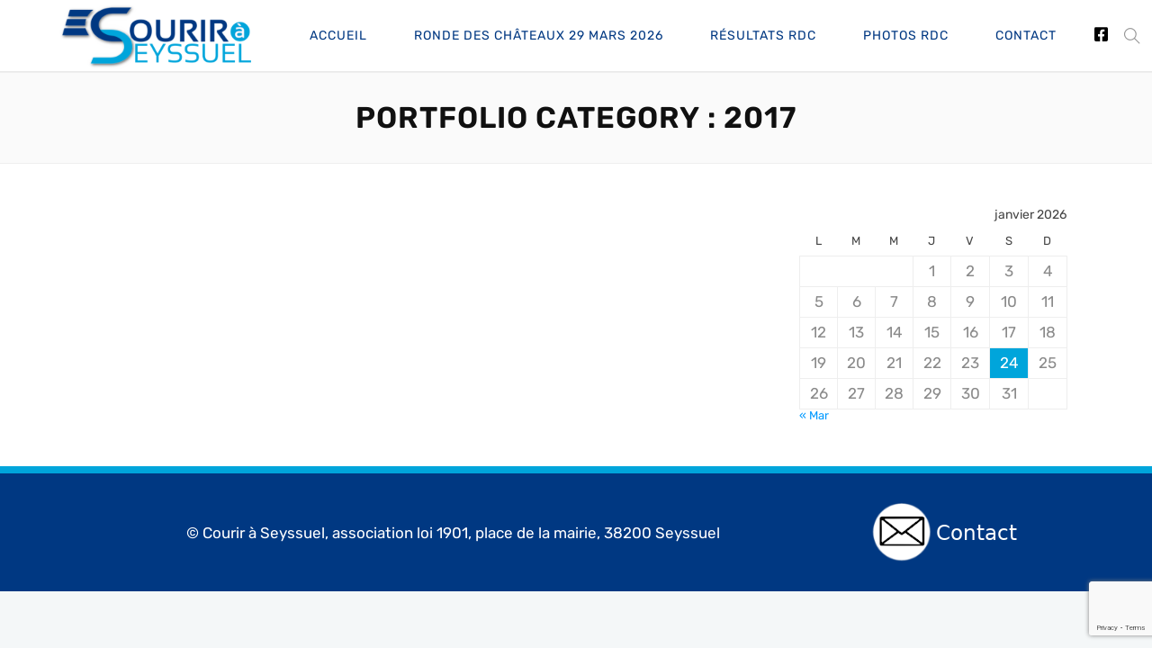

--- FILE ---
content_type: text/html; charset=UTF-8
request_url: https://couriraseyssuel.fr/portfolio-type/2017/
body_size: 13350
content:
		<!DOCTYPE html>
		<html lang="fr-FR">
		<head>
			
			<meta charset="UTF-8">
						<meta name="viewport" content="width=device-width, initial-scale=1, maximum-scale=1">
						<link rel="profile" href="http://gmpg.org/xfn/11">
						<meta name='robots' content='index, follow, max-image-preview:large, max-snippet:-1, max-video-preview:-1' />

	<!-- This site is optimized with the Yoast SEO plugin v26.8 - https://yoast.com/product/yoast-seo-wordpress/ -->
	<title>Archives des 2017 - Courir à Seyssuel</title>
	<link rel="canonical" href="https://couriraseyssuel.fr/portfolio-type/2017/" />
	<meta property="og:locale" content="fr_FR" />
	<meta property="og:type" content="article" />
	<meta property="og:title" content="Archives des 2017 - Courir à Seyssuel" />
	<meta property="og:url" content="https://couriraseyssuel.fr/portfolio-type/2017/" />
	<meta property="og:site_name" content="Courir à Seyssuel" />
	<meta name="twitter:card" content="summary_large_image" />
	<script type="application/ld+json" class="yoast-schema-graph">{"@context":"https://schema.org","@graph":[{"@type":"CollectionPage","@id":"https://couriraseyssuel.fr/portfolio-type/2017/","url":"https://couriraseyssuel.fr/portfolio-type/2017/","name":"Archives des 2017 - Courir à Seyssuel","isPartOf":{"@id":"https://couriraseyssuel.fr/#website"},"breadcrumb":{"@id":"https://couriraseyssuel.fr/portfolio-type/2017/#breadcrumb"},"inLanguage":"fr-FR"},{"@type":"BreadcrumbList","@id":"https://couriraseyssuel.fr/portfolio-type/2017/#breadcrumb","itemListElement":[{"@type":"ListItem","position":1,"name":"Accueil","item":"https://couriraseyssuel.fr/"},{"@type":"ListItem","position":2,"name":"Ronde des Châteaux","item":"https://couriraseyssuel.fr/portfolio-type/ronde-des-chateaux/"},{"@type":"ListItem","position":3,"name":"2017"}]},{"@type":"WebSite","@id":"https://couriraseyssuel.fr/#website","url":"https://couriraseyssuel.fr/","name":"Courir à Seyssuel","description":"Course à pied, marche nordique, association Loi 1901","potentialAction":[{"@type":"SearchAction","target":{"@type":"EntryPoint","urlTemplate":"https://couriraseyssuel.fr/?s={search_term_string}"},"query-input":{"@type":"PropertyValueSpecification","valueRequired":true,"valueName":"search_term_string"}}],"inLanguage":"fr-FR"}]}</script>
	<!-- / Yoast SEO plugin. -->


<link rel="alternate" type="application/rss+xml" title="Courir à Seyssuel &raquo; Flux" href="https://couriraseyssuel.fr/feed/" />
<link rel="alternate" type="application/rss+xml" title="Courir à Seyssuel &raquo; Flux des commentaires" href="https://couriraseyssuel.fr/comments/feed/" />
<link rel="alternate" type="application/rss+xml" title="Flux pour Courir à Seyssuel &raquo; 2017 Portfolio Category" href="https://couriraseyssuel.fr/portfolio-type/2017/feed/" />
<style id='wp-img-auto-sizes-contain-inline-css'>
img:is([sizes=auto i],[sizes^="auto," i]){contain-intrinsic-size:3000px 1500px}
/*# sourceURL=wp-img-auto-sizes-contain-inline-css */
</style>
<style id='wp-emoji-styles-inline-css'>

	img.wp-smiley, img.emoji {
		display: inline !important;
		border: none !important;
		box-shadow: none !important;
		height: 1em !important;
		width: 1em !important;
		margin: 0 0.07em !important;
		vertical-align: -0.1em !important;
		background: none !important;
		padding: 0 !important;
	}
/*# sourceURL=wp-emoji-styles-inline-css */
</style>
<style id='wp-block-library-inline-css'>
:root{--wp-block-synced-color:#7a00df;--wp-block-synced-color--rgb:122,0,223;--wp-bound-block-color:var(--wp-block-synced-color);--wp-editor-canvas-background:#ddd;--wp-admin-theme-color:#007cba;--wp-admin-theme-color--rgb:0,124,186;--wp-admin-theme-color-darker-10:#006ba1;--wp-admin-theme-color-darker-10--rgb:0,107,160.5;--wp-admin-theme-color-darker-20:#005a87;--wp-admin-theme-color-darker-20--rgb:0,90,135;--wp-admin-border-width-focus:2px}@media (min-resolution:192dpi){:root{--wp-admin-border-width-focus:1.5px}}.wp-element-button{cursor:pointer}:root .has-very-light-gray-background-color{background-color:#eee}:root .has-very-dark-gray-background-color{background-color:#313131}:root .has-very-light-gray-color{color:#eee}:root .has-very-dark-gray-color{color:#313131}:root .has-vivid-green-cyan-to-vivid-cyan-blue-gradient-background{background:linear-gradient(135deg,#00d084,#0693e3)}:root .has-purple-crush-gradient-background{background:linear-gradient(135deg,#34e2e4,#4721fb 50%,#ab1dfe)}:root .has-hazy-dawn-gradient-background{background:linear-gradient(135deg,#faaca8,#dad0ec)}:root .has-subdued-olive-gradient-background{background:linear-gradient(135deg,#fafae1,#67a671)}:root .has-atomic-cream-gradient-background{background:linear-gradient(135deg,#fdd79a,#004a59)}:root .has-nightshade-gradient-background{background:linear-gradient(135deg,#330968,#31cdcf)}:root .has-midnight-gradient-background{background:linear-gradient(135deg,#020381,#2874fc)}:root{--wp--preset--font-size--normal:16px;--wp--preset--font-size--huge:42px}.has-regular-font-size{font-size:1em}.has-larger-font-size{font-size:2.625em}.has-normal-font-size{font-size:var(--wp--preset--font-size--normal)}.has-huge-font-size{font-size:var(--wp--preset--font-size--huge)}.has-text-align-center{text-align:center}.has-text-align-left{text-align:left}.has-text-align-right{text-align:right}.has-fit-text{white-space:nowrap!important}#end-resizable-editor-section{display:none}.aligncenter{clear:both}.items-justified-left{justify-content:flex-start}.items-justified-center{justify-content:center}.items-justified-right{justify-content:flex-end}.items-justified-space-between{justify-content:space-between}.screen-reader-text{border:0;clip-path:inset(50%);height:1px;margin:-1px;overflow:hidden;padding:0;position:absolute;width:1px;word-wrap:normal!important}.screen-reader-text:focus{background-color:#ddd;clip-path:none;color:#444;display:block;font-size:1em;height:auto;left:5px;line-height:normal;padding:15px 23px 14px;text-decoration:none;top:5px;width:auto;z-index:100000}html :where(.has-border-color){border-style:solid}html :where([style*=border-top-color]){border-top-style:solid}html :where([style*=border-right-color]){border-right-style:solid}html :where([style*=border-bottom-color]){border-bottom-style:solid}html :where([style*=border-left-color]){border-left-style:solid}html :where([style*=border-width]){border-style:solid}html :where([style*=border-top-width]){border-top-style:solid}html :where([style*=border-right-width]){border-right-style:solid}html :where([style*=border-bottom-width]){border-bottom-style:solid}html :where([style*=border-left-width]){border-left-style:solid}html :where(img[class*=wp-image-]){height:auto;max-width:100%}:where(figure){margin:0 0 1em}html :where(.is-position-sticky){--wp-admin--admin-bar--position-offset:var(--wp-admin--admin-bar--height,0px)}@media screen and (max-width:600px){html :where(.is-position-sticky){--wp-admin--admin-bar--position-offset:0px}}

/*# sourceURL=wp-block-library-inline-css */
</style><style id='global-styles-inline-css'>
:root{--wp--preset--aspect-ratio--square: 1;--wp--preset--aspect-ratio--4-3: 4/3;--wp--preset--aspect-ratio--3-4: 3/4;--wp--preset--aspect-ratio--3-2: 3/2;--wp--preset--aspect-ratio--2-3: 2/3;--wp--preset--aspect-ratio--16-9: 16/9;--wp--preset--aspect-ratio--9-16: 9/16;--wp--preset--color--black: #000000;--wp--preset--color--cyan-bluish-gray: #abb8c3;--wp--preset--color--white: #ffffff;--wp--preset--color--pale-pink: #f78da7;--wp--preset--color--vivid-red: #cf2e2e;--wp--preset--color--luminous-vivid-orange: #ff6900;--wp--preset--color--luminous-vivid-amber: #fcb900;--wp--preset--color--light-green-cyan: #7bdcb5;--wp--preset--color--vivid-green-cyan: #00d084;--wp--preset--color--pale-cyan-blue: #8ed1fc;--wp--preset--color--vivid-cyan-blue: #0693e3;--wp--preset--color--vivid-purple: #9b51e0;--wp--preset--gradient--vivid-cyan-blue-to-vivid-purple: linear-gradient(135deg,rgb(6,147,227) 0%,rgb(155,81,224) 100%);--wp--preset--gradient--light-green-cyan-to-vivid-green-cyan: linear-gradient(135deg,rgb(122,220,180) 0%,rgb(0,208,130) 100%);--wp--preset--gradient--luminous-vivid-amber-to-luminous-vivid-orange: linear-gradient(135deg,rgb(252,185,0) 0%,rgb(255,105,0) 100%);--wp--preset--gradient--luminous-vivid-orange-to-vivid-red: linear-gradient(135deg,rgb(255,105,0) 0%,rgb(207,46,46) 100%);--wp--preset--gradient--very-light-gray-to-cyan-bluish-gray: linear-gradient(135deg,rgb(238,238,238) 0%,rgb(169,184,195) 100%);--wp--preset--gradient--cool-to-warm-spectrum: linear-gradient(135deg,rgb(74,234,220) 0%,rgb(151,120,209) 20%,rgb(207,42,186) 40%,rgb(238,44,130) 60%,rgb(251,105,98) 80%,rgb(254,248,76) 100%);--wp--preset--gradient--blush-light-purple: linear-gradient(135deg,rgb(255,206,236) 0%,rgb(152,150,240) 100%);--wp--preset--gradient--blush-bordeaux: linear-gradient(135deg,rgb(254,205,165) 0%,rgb(254,45,45) 50%,rgb(107,0,62) 100%);--wp--preset--gradient--luminous-dusk: linear-gradient(135deg,rgb(255,203,112) 0%,rgb(199,81,192) 50%,rgb(65,88,208) 100%);--wp--preset--gradient--pale-ocean: linear-gradient(135deg,rgb(255,245,203) 0%,rgb(182,227,212) 50%,rgb(51,167,181) 100%);--wp--preset--gradient--electric-grass: linear-gradient(135deg,rgb(202,248,128) 0%,rgb(113,206,126) 100%);--wp--preset--gradient--midnight: linear-gradient(135deg,rgb(2,3,129) 0%,rgb(40,116,252) 100%);--wp--preset--font-size--small: 13px;--wp--preset--font-size--medium: 20px;--wp--preset--font-size--large: 36px;--wp--preset--font-size--x-large: 42px;--wp--preset--spacing--20: 0.44rem;--wp--preset--spacing--30: 0.67rem;--wp--preset--spacing--40: 1rem;--wp--preset--spacing--50: 1.5rem;--wp--preset--spacing--60: 2.25rem;--wp--preset--spacing--70: 3.38rem;--wp--preset--spacing--80: 5.06rem;--wp--preset--shadow--natural: 6px 6px 9px rgba(0, 0, 0, 0.2);--wp--preset--shadow--deep: 12px 12px 50px rgba(0, 0, 0, 0.4);--wp--preset--shadow--sharp: 6px 6px 0px rgba(0, 0, 0, 0.2);--wp--preset--shadow--outlined: 6px 6px 0px -3px rgb(255, 255, 255), 6px 6px rgb(0, 0, 0);--wp--preset--shadow--crisp: 6px 6px 0px rgb(0, 0, 0);}:where(.is-layout-flex){gap: 0.5em;}:where(.is-layout-grid){gap: 0.5em;}body .is-layout-flex{display: flex;}.is-layout-flex{flex-wrap: wrap;align-items: center;}.is-layout-flex > :is(*, div){margin: 0;}body .is-layout-grid{display: grid;}.is-layout-grid > :is(*, div){margin: 0;}:where(.wp-block-columns.is-layout-flex){gap: 2em;}:where(.wp-block-columns.is-layout-grid){gap: 2em;}:where(.wp-block-post-template.is-layout-flex){gap: 1.25em;}:where(.wp-block-post-template.is-layout-grid){gap: 1.25em;}.has-black-color{color: var(--wp--preset--color--black) !important;}.has-cyan-bluish-gray-color{color: var(--wp--preset--color--cyan-bluish-gray) !important;}.has-white-color{color: var(--wp--preset--color--white) !important;}.has-pale-pink-color{color: var(--wp--preset--color--pale-pink) !important;}.has-vivid-red-color{color: var(--wp--preset--color--vivid-red) !important;}.has-luminous-vivid-orange-color{color: var(--wp--preset--color--luminous-vivid-orange) !important;}.has-luminous-vivid-amber-color{color: var(--wp--preset--color--luminous-vivid-amber) !important;}.has-light-green-cyan-color{color: var(--wp--preset--color--light-green-cyan) !important;}.has-vivid-green-cyan-color{color: var(--wp--preset--color--vivid-green-cyan) !important;}.has-pale-cyan-blue-color{color: var(--wp--preset--color--pale-cyan-blue) !important;}.has-vivid-cyan-blue-color{color: var(--wp--preset--color--vivid-cyan-blue) !important;}.has-vivid-purple-color{color: var(--wp--preset--color--vivid-purple) !important;}.has-black-background-color{background-color: var(--wp--preset--color--black) !important;}.has-cyan-bluish-gray-background-color{background-color: var(--wp--preset--color--cyan-bluish-gray) !important;}.has-white-background-color{background-color: var(--wp--preset--color--white) !important;}.has-pale-pink-background-color{background-color: var(--wp--preset--color--pale-pink) !important;}.has-vivid-red-background-color{background-color: var(--wp--preset--color--vivid-red) !important;}.has-luminous-vivid-orange-background-color{background-color: var(--wp--preset--color--luminous-vivid-orange) !important;}.has-luminous-vivid-amber-background-color{background-color: var(--wp--preset--color--luminous-vivid-amber) !important;}.has-light-green-cyan-background-color{background-color: var(--wp--preset--color--light-green-cyan) !important;}.has-vivid-green-cyan-background-color{background-color: var(--wp--preset--color--vivid-green-cyan) !important;}.has-pale-cyan-blue-background-color{background-color: var(--wp--preset--color--pale-cyan-blue) !important;}.has-vivid-cyan-blue-background-color{background-color: var(--wp--preset--color--vivid-cyan-blue) !important;}.has-vivid-purple-background-color{background-color: var(--wp--preset--color--vivid-purple) !important;}.has-black-border-color{border-color: var(--wp--preset--color--black) !important;}.has-cyan-bluish-gray-border-color{border-color: var(--wp--preset--color--cyan-bluish-gray) !important;}.has-white-border-color{border-color: var(--wp--preset--color--white) !important;}.has-pale-pink-border-color{border-color: var(--wp--preset--color--pale-pink) !important;}.has-vivid-red-border-color{border-color: var(--wp--preset--color--vivid-red) !important;}.has-luminous-vivid-orange-border-color{border-color: var(--wp--preset--color--luminous-vivid-orange) !important;}.has-luminous-vivid-amber-border-color{border-color: var(--wp--preset--color--luminous-vivid-amber) !important;}.has-light-green-cyan-border-color{border-color: var(--wp--preset--color--light-green-cyan) !important;}.has-vivid-green-cyan-border-color{border-color: var(--wp--preset--color--vivid-green-cyan) !important;}.has-pale-cyan-blue-border-color{border-color: var(--wp--preset--color--pale-cyan-blue) !important;}.has-vivid-cyan-blue-border-color{border-color: var(--wp--preset--color--vivid-cyan-blue) !important;}.has-vivid-purple-border-color{border-color: var(--wp--preset--color--vivid-purple) !important;}.has-vivid-cyan-blue-to-vivid-purple-gradient-background{background: var(--wp--preset--gradient--vivid-cyan-blue-to-vivid-purple) !important;}.has-light-green-cyan-to-vivid-green-cyan-gradient-background{background: var(--wp--preset--gradient--light-green-cyan-to-vivid-green-cyan) !important;}.has-luminous-vivid-amber-to-luminous-vivid-orange-gradient-background{background: var(--wp--preset--gradient--luminous-vivid-amber-to-luminous-vivid-orange) !important;}.has-luminous-vivid-orange-to-vivid-red-gradient-background{background: var(--wp--preset--gradient--luminous-vivid-orange-to-vivid-red) !important;}.has-very-light-gray-to-cyan-bluish-gray-gradient-background{background: var(--wp--preset--gradient--very-light-gray-to-cyan-bluish-gray) !important;}.has-cool-to-warm-spectrum-gradient-background{background: var(--wp--preset--gradient--cool-to-warm-spectrum) !important;}.has-blush-light-purple-gradient-background{background: var(--wp--preset--gradient--blush-light-purple) !important;}.has-blush-bordeaux-gradient-background{background: var(--wp--preset--gradient--blush-bordeaux) !important;}.has-luminous-dusk-gradient-background{background: var(--wp--preset--gradient--luminous-dusk) !important;}.has-pale-ocean-gradient-background{background: var(--wp--preset--gradient--pale-ocean) !important;}.has-electric-grass-gradient-background{background: var(--wp--preset--gradient--electric-grass) !important;}.has-midnight-gradient-background{background: var(--wp--preset--gradient--midnight) !important;}.has-small-font-size{font-size: var(--wp--preset--font-size--small) !important;}.has-medium-font-size{font-size: var(--wp--preset--font-size--medium) !important;}.has-large-font-size{font-size: var(--wp--preset--font-size--large) !important;}.has-x-large-font-size{font-size: var(--wp--preset--font-size--x-large) !important;}
/*# sourceURL=global-styles-inline-css */
</style>

<style id='classic-theme-styles-inline-css'>
/*! This file is auto-generated */
.wp-block-button__link{color:#fff;background-color:#32373c;border-radius:9999px;box-shadow:none;text-decoration:none;padding:calc(.667em + 2px) calc(1.333em + 2px);font-size:1.125em}.wp-block-file__button{background:#32373c;color:#fff;text-decoration:none}
/*# sourceURL=/wp-includes/css/classic-themes.min.css */
</style>
<link rel='stylesheet' id='contact-form-7-css' href='https://couriraseyssuel.fr/wp-content/plugins/contact-form-7/includes/css/styles.css?ver=6.1.4' media='all' />
<link rel='stylesheet' id='whb-frontend-styles-css' href='https://couriraseyssuel.fr/wp-content/plugins/deep-core-pro/assets/src/css/frontend/header-builder/header-builder.css?ver=1.0.0' media='all' />
<link rel='stylesheet' id='whb-logo-css' href='https://couriraseyssuel.fr/wp-content/plugins/deep-core-pro/assets/src/css/frontend/header-builder/logo.css?ver=1.0.0' media='all' />
<link rel='stylesheet' id='whb-menu-css' href='https://couriraseyssuel.fr/wp-content/plugins/deep-core-pro/assets/src/css/frontend/header-builder/menu.css?ver=1.0.0' media='all' />
<link rel='stylesheet' id='deep-magnific-popup-css' href='https://couriraseyssuel.fr/wp-content/plugins/deep-core-pro/assets/src/css/frontend/plugins/magnific-popup.css?ver=5.1.11' media='all' />
<link rel='stylesheet' id='whb-social-css' href='https://couriraseyssuel.fr/wp-content/plugins/deep-core-pro/assets/src/css/frontend/header-builder/social.css?ver=1.0.0' media='all' />
<link rel='stylesheet' id='whb-search-css' href='https://couriraseyssuel.fr/wp-content/plugins/deep-core-pro/assets/src/css/frontend/header-builder/search.css?ver=1.0.0' media='all' />
<link rel='stylesheet' id='deep-iconset-css' href='https://couriraseyssuel.fr/wp-content/plugins/deep-core-pro/assets/src/css/frontend/icons/iconset.css?ver=6.9' media='all' />
<link rel='stylesheet' id='deep-font-awesome-css' href='https://couriraseyssuel.fr/wp-content/plugins/deep-core-pro/assets/src/css/frontend/icons/font-awesome.css?ver=6.9' media='all' />
<link rel='stylesheet' id='deep-7-stroke-css' href='https://couriraseyssuel.fr/wp-content/plugins/deep-core-pro/assets/src/css/frontend/icons/7-stroke.css?ver=6.9' media='all' />
<link rel='stylesheet' id='deep-et-line-css' href='https://couriraseyssuel.fr/wp-content/plugins/deep-core-pro/assets/src/css/frontend/icons/et-line.css?ver=6.9' media='all' />
<link rel='stylesheet' id='deep-linea-arrows-css' href='https://couriraseyssuel.fr/wp-content/plugins/deep-core-pro/assets/src/css/frontend/icons/linea-arrows-10.css?ver=6.9' media='all' />
<link rel='stylesheet' id='deep-linea-basic-css' href='https://couriraseyssuel.fr/wp-content/plugins/deep-core-pro/assets/src/css/frontend/icons/linea-basic-10.css?ver=6.9' media='all' />
<link rel='stylesheet' id='deep-linea-ecommerce-css' href='https://couriraseyssuel.fr/wp-content/plugins/deep-core-pro/assets/src/css/frontend/icons/linea-ecommerce-10.css?ver=6.9' media='all' />
<link rel='stylesheet' id='deep-linea-software-10-css' href='https://couriraseyssuel.fr/wp-content/plugins/deep-core-pro/assets/src/css/frontend/icons/linea-software-10.css?ver=6.9' media='all' />
<link rel='stylesheet' id='deep-linecons-css' href='https://couriraseyssuel.fr/wp-content/plugins/deep-core-pro/assets/src/css/frontend/icons/linecons.css?ver=6.9' media='all' />
<link rel='stylesheet' id='deep-simple-line-icons-css' href='https://couriraseyssuel.fr/wp-content/plugins/deep-core-pro/assets/src/css/frontend/icons/simple-line-icons.css?ver=6.9' media='all' />
<link rel='stylesheet' id='deep-themify-icons-css' href='https://couriraseyssuel.fr/wp-content/plugins/deep-core-pro/assets/src/css/frontend/icons/themify.css?ver=6.9' media='all' />
<link rel='stylesheet' id='deep-scroll-top-css' href='https://couriraseyssuel.fr/wp-content/plugins/deep-core-pro/assets/src/css/frontend/main-style/scroll-top.css?ver=5.1.11' media='all' />
<link rel='stylesheet' id='deep-contact-form7-css' href='https://couriraseyssuel.fr/wp-content/plugins/deep-core-pro/assets/src/css/frontend/contact-form/contact-form.css?ver=6.9' media='all' />
<link rel='stylesheet' id='rs-plugin-settings-css' href='https://couriraseyssuel.fr/wp-content/plugins/revslider/public/assets/css/rs6.css?ver=6.4.8' media='all' />
<style id='rs-plugin-settings-inline-css'>
#rs-demo-id {}
/*# sourceURL=rs-plugin-settings-inline-css */
</style>
<link rel='stylesheet' id='deep-blog-main-css' href='https://couriraseyssuel.fr/wp-content/plugins/deep-core-pro/assets/src/css/frontend/base/deep-blog.css?ver=5.1.11' media='all' />
<link rel='stylesheet' id='deep-blog-social-share-1-css' href='https://couriraseyssuel.fr/wp-content/plugins/deep-core-pro/assets/src/css/frontend/blog/social-share/social-share-1.css?ver=5.1.11' media='all' />
<link rel='stylesheet' id='deep-social-tooltip-css' href='https://couriraseyssuel.fr/wp-content/plugins/deep-core-pro/assets/src/css/frontend/blog/social-tooltip.css?ver=5.1.11' media='all' />
<link rel='stylesheet' id='deep-blog-metadata-date-css' href='https://couriraseyssuel.fr/wp-content/plugins/deep-core-pro/assets/src/css/frontend/blog/metadata/date.css?ver=5.1.11' media='all' />
<link rel='stylesheet' id='deep-blog-metadata-cat-css' href='https://couriraseyssuel.fr/wp-content/plugins/deep-core-pro/assets/src/css/frontend/blog/metadata/cat.css?ver=5.1.11' media='all' />
<link rel='stylesheet' id='deep-blog-metadata-author-css' href='https://couriraseyssuel.fr/wp-content/plugins/deep-core-pro/assets/src/css/frontend/blog/metadata/author.css?ver=5.1.11' media='all' />
<link rel='stylesheet' id='deep-blog-next-prev-article-css' href='https://couriraseyssuel.fr/wp-content/plugins/deep-core-pro/assets/src/css/frontend/blog/next-prev-article.css?ver=5.1.11' media='all' />
<link rel='stylesheet' id='deep-theme-style-css' href='https://couriraseyssuel.fr/wp-content/themes/deep_child_theme/style.css?ver=1.0.3' media='all' />
<link rel='stylesheet' id='deep-theme-rubik-font-css' href='https://couriraseyssuel.fr/wp-content/themes/deep/css/rubik-font.css?ver=1.0.3' media='all' />
<link rel='stylesheet' id='parent-style-css' href='https://couriraseyssuel.fr/wp-content/themes/deep/style.css?ver=6.9' media='all' />
<link rel='stylesheet' id='child-style-css' href='https://couriraseyssuel.fr/wp-content/themes/deep_child_theme/style.css?ver=6.9' media='all' />
<link rel='stylesheet' id='header-dyn-css' href='https://couriraseyssuel.fr/wp-content/plugins/deep-core-pro/assets/src/css/frontend/dynamic-style/header.dyn.css?ver=26' media='all' />
<link rel='stylesheet' id='wn-visualcomposer-css' href='https://couriraseyssuel.fr/wp-content/plugins/deep-core-pro/assets/src/css/frontend/base/02-visualcomposer.css?ver=6.9' media='all' />
<link rel='stylesheet' id='deep-bootstrap-css' href='https://couriraseyssuel.fr/wp-content/plugins/deep-core-pro/assets/src/css/frontend/base/bootstrap.css?ver=6.9' media='all' />
<link rel='stylesheet' id='deep-wp-widgets-css' href='https://couriraseyssuel.fr/wp-content/plugins/deep-core-pro/assets/src/css/frontend/widgets/deep-widgets.css?ver=5.1.11' media='all' />
<link rel='stylesheet' id='deep-wp-calendar-widgets-css' href='https://couriraseyssuel.fr/wp-content/plugins/deep-core-pro/assets/src/css/frontend/widgets/wp-calendar.css?ver=5.1.11' media='all' />
<link rel='stylesheet' id='deep-wp-category-widgets-css' href='https://couriraseyssuel.fr/wp-content/plugins/deep-core-pro/assets/src/css/frontend/widgets/category.css?ver=5.1.11' media='all' />
<link rel='stylesheet' id='deep-wp-tag-cloud-widget-css' href='https://couriraseyssuel.fr/wp-content/plugins/deep-core-pro/assets/src/css/frontend/widgets/tag-cloud.css?ver=5.1.11' media='all' />
<link rel='stylesheet' id='deep-circle-side-css' href='https://couriraseyssuel.fr/wp-content/plugins/deep-core-pro/assets/src/css/frontend/main-style/circle-side.css?ver=5.1.11' media='all' />
<link rel='stylesheet' id='deep-deep-wpcf7-css' href='https://couriraseyssuel.fr/wp-content/plugins/deep-core-pro/assets/src/css/frontend/main-style/deep-wpcf7.css?ver=5.1.11' media='all' />
<link rel='stylesheet' id='deep-vertical-space-css' href='https://couriraseyssuel.fr/wp-content/plugins/deep-core-pro/assets/src/css/frontend/main-style/vertical-space.css?ver=5.1.11' media='all' />
<link rel='stylesheet' id='deep-main-style-css' href='https://couriraseyssuel.fr/wp-content/plugins/deep-core-pro/assets/src/css/frontend/base/main-style.css?ver=5.1.11' media='all' />
<link rel='stylesheet' id='deep-initial-css' href='https://couriraseyssuel.fr/wp-content/plugins/deep-core-pro/assets/src/css/frontend/dynamic-style/initial.css?ver=6.9' media='all' />
<link rel='stylesheet' id='the-grid-css' href='https://couriraseyssuel.fr/wp-content/plugins/the-grid/frontend/assets/css/the-grid.min.css?ver=2.7.0' media='all' />
<style id='the-grid-inline-css'>
.tolb-holder{background:rgba(0,0,0,0.8)}.tolb-holder .tolb-close,.tolb-holder .tolb-title,.tolb-holder .tolb-counter,.tolb-holder .tolb-next i,.tolb-holder .tolb-prev i{color:#ffffff}.tolb-holder .tolb-load{border-color:rgba(255,255,255,0.2);border-left:3px solid #ffffff}
.to-heart-icon,.to-heart-icon svg,.to-post-like,.to-post-like .to-like-count{position:relative;display:inline-block}.to-post-like{width:auto;cursor:pointer;font-weight:400}.to-heart-icon{float:left;margin:0 4px 0 0}.to-heart-icon svg{overflow:visible;width:15px;height:14px}.to-heart-icon g{-webkit-transform:scale(1);transform:scale(1)}.to-heart-icon path{-webkit-transform:scale(1);transform:scale(1);transition:fill .4s ease,stroke .4s ease}.no-liked .to-heart-icon path{fill:#999;stroke:#999}.empty-heart .to-heart-icon path{fill:transparent!important;stroke:#999}.liked .to-heart-icon path,.to-heart-icon svg:hover path{fill:#ff6863!important;stroke:#ff6863!important}@keyframes heartBeat{0%{transform:scale(1)}20%{transform:scale(.8)}30%{transform:scale(.95)}45%{transform:scale(.75)}50%{transform:scale(.85)}100%{transform:scale(.9)}}@-webkit-keyframes heartBeat{0%,100%,50%{-webkit-transform:scale(1)}20%{-webkit-transform:scale(.8)}30%{-webkit-transform:scale(.95)}45%{-webkit-transform:scale(.75)}}.heart-pulse g{-webkit-animation-name:heartBeat;animation-name:heartBeat;-webkit-animation-duration:1s;animation-duration:1s;-webkit-animation-iteration-count:infinite;animation-iteration-count:infinite;-webkit-transform-origin:50% 50%;transform-origin:50% 50%}.to-post-like a{color:inherit!important;fill:inherit!important;stroke:inherit!important}
/*# sourceURL=the-grid-inline-css */
</style>
<script src="https://couriraseyssuel.fr/wp-includes/js/jquery/jquery.min.js?ver=3.7.1" id="jquery-core-js"></script>
<script src="https://couriraseyssuel.fr/wp-includes/js/jquery/jquery-migrate.min.js?ver=3.4.1" id="jquery-migrate-js"></script>
<script src="https://couriraseyssuel.fr/wp-content/plugins/revslider/public/assets/js/rbtools.min.js?ver=6.4.5" id="tp-tools-js"></script>
<script src="https://couriraseyssuel.fr/wp-content/plugins/revslider/public/assets/js/rs6.min.js?ver=6.4.8" id="revmin-js"></script>
<link rel="https://api.w.org/" href="https://couriraseyssuel.fr/wp-json/" /><link rel="EditURI" type="application/rsd+xml" title="RSD" href="https://couriraseyssuel.fr/xmlrpc.php?rsd" />
<meta name="generator" content="WordPress 6.9" />
<meta name="framework" content="Redux 4.3.9" />
		<!-- GA Google Analytics @ https://m0n.co/ga -->
		<script async src="https://www.googletagmanager.com/gtag/js?id=G-FBNDWLWW6C"></script>
		<script>
			window.dataLayer = window.dataLayer || [];
			function gtag(){dataLayer.push(arguments);}
			gtag('js', new Date());
			gtag('config', 'G-FBNDWLWW6C');
		</script>

	<style>.recentcomments a{display:inline !important;padding:0 !important;margin:0 !important;}</style><script>var deep_block_quote_styles = {}; </script><script>var deep_iconBox_styles = {}; </script><script>var deep_image_carousel = {}; </script><script>var deep_instagram_styles = {}; </script><script>var deep_latestfromblog_styles = {}; </script><script>var deep_twitterfeed_styles = {}; </script><script>var deep_maxcounter_styles = {}; </script><script>var deep_our_process_styles = {}; </script><script>var deep_ourteam_styles = {}; </script><script>var deep_postslider_styles = {}; </script><script>var deep_ricing_plan_styles = {}; </script><script>var deep_pricing_table_styles = {}; </script><script>var deep_search_styles = {}; </script><script>var deep_sermon_category_styles = {}; </script><script>var deep_webnus_socials_styles = {}; </script><script>var deep_speakers_styles = {}; </script><script>var deep_teaserbox_styles = {}; </script><script>var deep_testimonial_carousel_styles = {}; </script><script>var deep_testimonial_slider_styles = {}; </script><script>var deep_tooltip_styles = {}; </script><meta name="generator" content="Powered by WPBakery Page Builder - drag and drop page builder for WordPress."/>
<meta name="generator" content="Powered by Slider Revolution 6.4.8 - responsive, Mobile-Friendly Slider Plugin for WordPress with comfortable drag and drop interface." />
<link rel="icon" href="https://couriraseyssuel.fr/wp-content/uploads/2019/02/cropped-icone_courir_a_seyssuel-32x32.png" sizes="32x32" />
<link rel="icon" href="https://couriraseyssuel.fr/wp-content/uploads/2019/02/cropped-icone_courir_a_seyssuel-192x192.png" sizes="192x192" />
<link rel="apple-touch-icon" href="https://couriraseyssuel.fr/wp-content/uploads/2019/02/cropped-icone_courir_a_seyssuel-180x180.png" />
<meta name="msapplication-TileImage" content="https://couriraseyssuel.fr/wp-content/uploads/2019/02/cropped-icone_courir_a_seyssuel-270x270.png" />
<script type="text/javascript">function setREVStartSize(e){
			//window.requestAnimationFrame(function() {				 
				window.RSIW = window.RSIW===undefined ? window.innerWidth : window.RSIW;	
				window.RSIH = window.RSIH===undefined ? window.innerHeight : window.RSIH;	
				try {								
					var pw = document.getElementById(e.c).parentNode.offsetWidth,
						newh;
					pw = pw===0 || isNaN(pw) ? window.RSIW : pw;
					e.tabw = e.tabw===undefined ? 0 : parseInt(e.tabw);
					e.thumbw = e.thumbw===undefined ? 0 : parseInt(e.thumbw);
					e.tabh = e.tabh===undefined ? 0 : parseInt(e.tabh);
					e.thumbh = e.thumbh===undefined ? 0 : parseInt(e.thumbh);
					e.tabhide = e.tabhide===undefined ? 0 : parseInt(e.tabhide);
					e.thumbhide = e.thumbhide===undefined ? 0 : parseInt(e.thumbhide);
					e.mh = e.mh===undefined || e.mh=="" || e.mh==="auto" ? 0 : parseInt(e.mh,0);		
					if(e.layout==="fullscreen" || e.l==="fullscreen") 						
						newh = Math.max(e.mh,window.RSIH);					
					else{					
						e.gw = Array.isArray(e.gw) ? e.gw : [e.gw];
						for (var i in e.rl) if (e.gw[i]===undefined || e.gw[i]===0) e.gw[i] = e.gw[i-1];					
						e.gh = e.el===undefined || e.el==="" || (Array.isArray(e.el) && e.el.length==0)? e.gh : e.el;
						e.gh = Array.isArray(e.gh) ? e.gh : [e.gh];
						for (var i in e.rl) if (e.gh[i]===undefined || e.gh[i]===0) e.gh[i] = e.gh[i-1];
											
						var nl = new Array(e.rl.length),
							ix = 0,						
							sl;					
						e.tabw = e.tabhide>=pw ? 0 : e.tabw;
						e.thumbw = e.thumbhide>=pw ? 0 : e.thumbw;
						e.tabh = e.tabhide>=pw ? 0 : e.tabh;
						e.thumbh = e.thumbhide>=pw ? 0 : e.thumbh;					
						for (var i in e.rl) nl[i] = e.rl[i]<window.RSIW ? 0 : e.rl[i];
						sl = nl[0];									
						for (var i in nl) if (sl>nl[i] && nl[i]>0) { sl = nl[i]; ix=i;}															
						var m = pw>(e.gw[ix]+e.tabw+e.thumbw) ? 1 : (pw-(e.tabw+e.thumbw)) / (e.gw[ix]);					
						newh =  (e.gh[ix] * m) + (e.tabh + e.thumbh);
					}				
					if(window.rs_init_css===undefined) window.rs_init_css = document.head.appendChild(document.createElement("style"));					
					document.getElementById(e.c).height = newh+"px";
					window.rs_init_css.innerHTML += "#"+e.c+"_wrapper { height: "+newh+"px }";				
				} catch(e){
					console.log("Failure at Presize of Slider:" + e)
				}					   
			//});
		  };</script>

<style id="wn-admin-fonts-manager-styles-body"></style>
<style id="deep_options-dynamic-css" title="dynamic-css" class="redux-options-output">.wn-wrap div a:visited, .wn-wrap div a:visited{color:#00a5db;}.wn-wrap div a:hover, .wn-wrap div a:hover{color:#00a5db;}</style><noscript><style> .wpb_animate_when_almost_visible { opacity: 1; }</style></noscript>					<link rel='stylesheet' id='js_composer_front-css' href='https://couriraseyssuel.fr/wp-content/plugins/js_composer/assets/css/js_composer.min.css?ver=6.6.0' media='all' />
<link rel='stylesheet' id='shortcodes-dyn-css' href='https://couriraseyssuel.fr/wp-content/plugins/deep-core-pro/assets/src/css/frontend/dynamic-style/shortcodes11413.dyn.css?ver=5.1.11' media='all' />
<style id='shortcodes-dyn-inline-css'>
.wn-row-697531e242290 { background-position: center center !important; background-repeat: no-repeat !important; background-size: cover !important;}#wrap .wn-section-5c65312670df6{ background-position: center center !important; background-repeat: no-repeat !important; background-size: cover !important;}.vc_custom_1550135618400{background-color: #00a5db !important;}.vc_custom_1552479639290{margin-top: 20px !important;}.vc_custom_1552550440297{margin-top: 0px !important;margin-bottom: 0px !important;}.wn-row-5c652e82c05e3{ background-position: center center !important; background-repeat: no-repeat !important; background-size: cover !important;}#wrap .wn-section-5c652d8aa2916{ background-position: center center !important; background-repeat: no-repeat !important; background-size: cover !important;}.vc_custom_1550135368669{background-color: #003882 !important;}
/*# sourceURL=shortcodes-dyn-inline-css */
</style>
<link rel='stylesheet' id='dyncss-php-css' href='https://couriraseyssuel.fr/wp-content/plugins/deep-core-pro/assets/src/css/frontend/dynamic-style/dyncssphp.css' media='all' />
</head>
		<body class="archive tax-portfolio_category term-33 wp-theme-deep wp-child-theme-deep_child_theme hfeed  has-topbar-w   smooth-scroll  has-header-type13 wn-responsive   wn-show-scrollbar wpb-js-composer js-comp-ver-6.6.0 vc_responsive"  >
			<!-- Start the #wrap div -->
			<div id="wrap" class="wn-wrap colorskin-custom ">

				
            <header id="webnus-header-builder" class="whb-wrap">
                <div class="main-slide-toggle" style="display:none;"></div><div class="whb-screen-view whb-desktop-view"><div class="whb-area whb-row1-area whb-content-middle"><div class="whb-content-wrap"><div class="whb-col whb-left-col"><a href="https://couriraseyssuel.fr/" class="whb-element whb-logo" data-id="whb-logo-1550164410232"><img class="whb-logo" src="https://couriraseyssuel.fr/wp-content/uploads/2019/02/logo_nv_300x100.png" alt="Courir à Seyssuel"></a>
				<div class="whb-responsive-menu-wrap whb-responsive-menu-1513242422627" data-uniqid="1513242422627">
					<div class="close-responsive-nav">
						<div class="whb-menu-cross-icon"></div>
					</div>
					<ul id="responav1" class="responav"><li class="menu-item menu-item-type-post_type menu-item-object-page menu-item-home menu-item-586"><a  href="https://couriraseyssuel.fr/" data-description="">Accueil</a></li>
<li class="menu-item menu-item-type-post_type menu-item-object-page menu-item-587"><a  href="https://couriraseyssuel.fr/ronde-des-chateaux/" data-description="">Ronde des châteaux 29 Mars 2026</a></li>
<li class="menu-item menu-item-type-post_type menu-item-object-page menu-item-11550"><a  href="https://couriraseyssuel.fr/resultats-ronde-des-chateaux/" data-description="">Résultats RdC</a></li>
<li class="menu-item menu-item-type-post_type menu-item-object-page menu-item-11612"><a  href="https://couriraseyssuel.fr/photos-ronde-des-chateaux/" data-description="">Photos RdC</a></li>
<li class="menu-item menu-item-type-post_type menu-item-object-page menu-item-11577"><a  href="https://couriraseyssuel.fr/contact/" data-description="">Contact</a></li>
</ul>
				</div><nav class="whb-element whb-nav-wrap has-parent-arrow arrow-bottom" data-id="whb-nav-wrap-1513242422627" data-uniqid="1513242422627"><ul id="nav0" class="nav"><li id="menu-item-586" class="menu-item menu-item-type-post_type menu-item-object-page menu-item-home menu-item-586"><a  href="https://couriraseyssuel.fr/" data-description="">Accueil</a></li>
<li id="menu-item-587" class="menu-item menu-item-type-post_type menu-item-object-page menu-item-587"><a  href="https://couriraseyssuel.fr/ronde-des-chateaux/" data-description="">Ronde des châteaux 29 Mars 2026</a></li>
<li id="menu-item-11550" class="menu-item menu-item-type-post_type menu-item-object-page menu-item-11550"><a  href="https://couriraseyssuel.fr/resultats-ronde-des-chateaux/" data-description="">Résultats RdC</a></li>
<li id="menu-item-11612" class="menu-item menu-item-type-post_type menu-item-object-page menu-item-11612"><a  href="https://couriraseyssuel.fr/photos-ronde-des-chateaux/" data-description="">Photos RdC</a></li>
<li id="menu-item-11577" class="menu-item menu-item-type-post_type menu-item-object-page menu-item-11577"><a  href="https://couriraseyssuel.fr/contact/" data-description="">Contact</a></li>
</ul></nav>
				<div class="whb-responsive-menu-icon-wrap" data-uniqid="1513242422627">
					<div class="whb-menu-cross-icon whb-responsive-menu-icon"></div>
				</div></div><div class="whb-col whb-center-col"></div><div class="whb-col whb-right-col"><div class="whb-element whb-icon-wrap whb-social  whb-header-dropdown" data-id="whb-social-1550164456512" >
		<div class="wh-social-icons-box header-social-simple-wrap">
			<div class="header-social-icons social-icon-1 whb-social-none "><a href="https://www.facebook.com/couriraseyssuel/" target="_blank"><i class="header-social-icon"><svg xmlns="http://www.w3.org/2000/svg" viewBox="0 0 448 512" width="15"><path d="M400 32H48A48 48 0 0 0 0 80v352a48 48 0 0 0 48 48h137.25V327.69h-63V256h63v-54.64c0-62.15 37-96.48 93.67-96.48 27.14 0 55.52 4.84 55.52 4.84v61h-31.27c-30.81 0-40.42 19.12-40.42 38.73V256h68.78l-11 71.69h-57.78V480H400a48 48 0 0 0 48-48V80a48 48 0 0 0-48-48z"/></svg></i></a></div>
		</div></div>
		<div class="whb-element whb-icon-wrap whb-search  whb-header-toggle" data-id="whb-search-1620293410908">
				<a href="#" id="wn-search-modal-icon" class="whb-icon-element whb-icon-element-toggle hcolorf ">
					<i id="search-icon-trigger" class="ti-search"></i>
				</a>
				<div class="whb-trigger-element " ></div>
					<div id="whb-search-form-box" class="whb-search-form-box js-contentToggle__content">
					<div class="header-search-wrap">
						<form action="https://couriraseyssuel.fr/" method="get" class="whb-search-form" data-ajax="false">
							<input type="text" class="search-text-box" id="search-box" data-posttype="0" name="s" placeholder="Recherche">
						</form>
						<div class="whb-search-ajax-result-wrap"></div>
					</div>
				</div>
		</div></div></div></div></div><div class="whb-screen-view whb-tablets-view"><div class="whb-area whb-row1-area whb-content-middle"><div class="whb-content-wrap"><div class="whb-col whb-left-col"><a href="https://couriraseyssuel.fr/" class="whb-element whb-logo" data-id="whb-logo-1550164410232"><img class="whb-logo" src="https://couriraseyssuel.fr/wp-content/uploads/2019/02/logo_nv_300x100.png" alt="Courir à Seyssuel"></a></div><div class="whb-col whb-center-col"></div><div class="whb-col whb-right-col">
				<div class="whb-responsive-menu-icon-wrap" data-uniqid="1513242422627">
					<div class="whb-menu-cross-icon whb-responsive-menu-icon"></div>
				</div><div class="whb-element whb-icon-wrap whb-social  whb-header-dropdown" data-id="whb-social-1550164456512" >
		<div class="wh-social-icons-box header-social-simple-wrap">
			<div class="header-social-icons social-icon-1 whb-social-none "><a href="https://www.facebook.com/couriraseyssuel/" target="_blank"><i class="header-social-icon"><svg xmlns="http://www.w3.org/2000/svg" viewBox="0 0 448 512" width="15"><path d="M400 32H48A48 48 0 0 0 0 80v352a48 48 0 0 0 48 48h137.25V327.69h-63V256h63v-54.64c0-62.15 37-96.48 93.67-96.48 27.14 0 55.52 4.84 55.52 4.84v61h-31.27c-30.81 0-40.42 19.12-40.42 38.73V256h68.78l-11 71.69h-57.78V480H400a48 48 0 0 0 48-48V80a48 48 0 0 0-48-48z"/></svg></i></a></div>
		</div></div>
		<div class="whb-element whb-icon-wrap whb-search  whb-header-toggle" data-id="whb-search-1620293410908">
				<a href="#" id="wn-search-modal-icon" class="whb-icon-element whb-icon-element-toggle hcolorf ">
					<i id="search-icon-trigger" class="ti-search"></i>
				</a>
				<div class="whb-trigger-element " ></div>
					<div id="whb-search-form-box" class="whb-search-form-box js-contentToggle__content">
					<div class="header-search-wrap">
						<form action="https://couriraseyssuel.fr/" method="get" class="whb-search-form" data-ajax="false">
							<input type="text" class="search-text-box" id="search-box" data-posttype="0" name="s" placeholder="Recherche">
						</form>
						<div class="whb-search-ajax-result-wrap"></div>
					</div>
				</div>
		</div></div></div></div></div><div class="whb-screen-view whb-mobiles-view"><div class="whb-area whb-row1-area whb-content-middle"><div class="whb-content-wrap"><div class="whb-col whb-left-col"><a href="https://couriraseyssuel.fr/" class="whb-element whb-logo" data-id="whb-logo-1550164410232"><img class="whb-logo" src="https://couriraseyssuel.fr/wp-content/uploads/2019/02/logo_nv_300x100.png" alt="Courir à Seyssuel"></a></div><div class="whb-col whb-center-col"></div><div class="whb-col whb-right-col">
				<div class="whb-responsive-menu-icon-wrap" data-uniqid="1513242422627">
					<div class="whb-menu-cross-icon whb-responsive-menu-icon"></div>
				</div><div class="whb-element whb-icon-wrap whb-social  whb-header-dropdown" data-id="whb-social-1550164456512" >
		<div class="wh-social-icons-box header-social-simple-wrap">
			<div class="header-social-icons social-icon-1 whb-social-none "><a href="https://www.facebook.com/couriraseyssuel/" target="_blank"><i class="header-social-icon"><svg xmlns="http://www.w3.org/2000/svg" viewBox="0 0 448 512" width="15"><path d="M400 32H48A48 48 0 0 0 0 80v352a48 48 0 0 0 48 48h137.25V327.69h-63V256h63v-54.64c0-62.15 37-96.48 93.67-96.48 27.14 0 55.52 4.84 55.52 4.84v61h-31.27c-30.81 0-40.42 19.12-40.42 38.73V256h68.78l-11 71.69h-57.78V480H400a48 48 0 0 0 48-48V80a48 48 0 0 0-48-48z"/></svg></i></a></div>
		</div></div>
		<div class="whb-element whb-icon-wrap whb-search  whb-header-toggle" data-id="whb-search-1620293410908">
				<a href="#" id="wn-search-modal-icon" class="whb-icon-element whb-icon-element-toggle hcolorf ">
					<i id="search-icon-trigger" class="ti-search"></i>
				</a>
				<div class="whb-trigger-element " ></div>
					<div id="whb-search-form-box" class="whb-search-form-box js-contentToggle__content">
					<div class="header-search-wrap">
						<form action="https://couriraseyssuel.fr/" method="get" class="whb-search-form" data-ajax="false">
							<input type="text" class="search-text-box" id="search-box" data-posttype="0" name="s" placeholder="Recherche">
						</form>
						<div class="whb-search-ajax-result-wrap"></div>
					</div>
				</div>
		</div></div></div></div></div><div class="whb-screen-view whb-sticky-view both hide-in-reponsive"><div class="whb-area whb-srow1-area whb-content-middle"><div class="whb-content-wrap"><div class="whb-col whb-left-col"><a href="https://couriraseyssuel.fr/" class="whb-element whb-logo" data-id="whb-logo-1550164815542"><img class="whb-logo" src="https://couriraseyssuel.fr/wp-content/uploads/2019/02/logo_nv_300x100.png" alt="Courir à Seyssuel"></a>
				<div class="whb-responsive-menu-wrap whb-responsive-menu-1523353402101" data-uniqid="1523353402101">
					<div class="close-responsive-nav">
						<div class="whb-menu-cross-icon"></div>
					</div>
					<ul id="responav3" class="responav"><li class="menu-item menu-item-type-post_type menu-item-object-page menu-item-home menu-item-586"><a  href="https://couriraseyssuel.fr/" data-description="">Accueil</a></li>
<li class="menu-item menu-item-type-post_type menu-item-object-page menu-item-587"><a  href="https://couriraseyssuel.fr/ronde-des-chateaux/" data-description="">Ronde des châteaux 29 Mars 2026</a></li>
<li class="menu-item menu-item-type-post_type menu-item-object-page menu-item-11550"><a  href="https://couriraseyssuel.fr/resultats-ronde-des-chateaux/" data-description="">Résultats RdC</a></li>
<li class="menu-item menu-item-type-post_type menu-item-object-page menu-item-11612"><a  href="https://couriraseyssuel.fr/photos-ronde-des-chateaux/" data-description="">Photos RdC</a></li>
<li class="menu-item menu-item-type-post_type menu-item-object-page menu-item-11577"><a  href="https://couriraseyssuel.fr/contact/" data-description="">Contact</a></li>
</ul>
				</div><nav class="whb-element whb-nav-wrap has-parent-arrow arrow-bottom" data-id="whb-nav-wrap-1523353402101" data-uniqid="1523353402101"><ul id="nav2" class="nav"><li class="menu-item menu-item-type-post_type menu-item-object-page menu-item-home menu-item-586"><a  href="https://couriraseyssuel.fr/" data-description="">Accueil</a></li>
<li class="menu-item menu-item-type-post_type menu-item-object-page menu-item-587"><a  href="https://couriraseyssuel.fr/ronde-des-chateaux/" data-description="">Ronde des châteaux 29 Mars 2026</a></li>
<li class="menu-item menu-item-type-post_type menu-item-object-page menu-item-11550"><a  href="https://couriraseyssuel.fr/resultats-ronde-des-chateaux/" data-description="">Résultats RdC</a></li>
<li class="menu-item menu-item-type-post_type menu-item-object-page menu-item-11612"><a  href="https://couriraseyssuel.fr/photos-ronde-des-chateaux/" data-description="">Photos RdC</a></li>
<li class="menu-item menu-item-type-post_type menu-item-object-page menu-item-11577"><a  href="https://couriraseyssuel.fr/contact/" data-description="">Contact</a></li>
</ul></nav>
				<div class="whb-responsive-menu-icon-wrap" data-uniqid="1523353402101">
					<div class="whb-menu-cross-icon whb-responsive-menu-icon"></div>
				</div></div><div class="whb-col whb-center-col"></div><div class="whb-col whb-right-col">
		<div class="whb-element whb-icon-wrap whb-search  whb-header-full" data-id="whb-search-1523512654987">
				<a href="#" id="wn-search-full-icon" class="whb-icon-element whb-icon-element-full hcolorf ">
					<i id="search-icon-trigger" class="ti-search"></i>
				</a>
					<div class="whb-trigger-element " ><a href="#full-search"></a></div>
					<div id="full-search" class="header-search-wrap header-search-full-wrap white-popup mfp-with-anim mfp-hide">
						<form action="https://couriraseyssuel.fr/" method="get" class="whb-search-form" data-ajax="false">
							<input type="text" class="search-text-box" id="search-box" data-posttype="0" name="s" placeholder="Recherche">
						</form>
						<div class="whb-search-ajax-result-wrap"></div>
					</div>
				
		</div><div class="whb-element whb-icon-wrap whb-social  whb-header-dropdown" data-id="whb-social-1550164717015" >
		<div class="wh-social-icons-box header-social-simple-wrap">
			<div class="header-social-icons social-icon-1 whb-social-none "><a href="https://www.facebook.com/couriraseyssuel/" target="_blank"><i class="header-social-icon"><svg xmlns="http://www.w3.org/2000/svg" viewBox="0 0 448 512" width="15"><path d="M400 32H48A48 48 0 0 0 0 80v352a48 48 0 0 0 48 48h137.25V327.69h-63V256h63v-54.64c0-62.15 37-96.48 93.67-96.48 27.14 0 55.52 4.84 55.52 4.84v61h-31.27c-30.81 0-40.42 19.12-40.42 38.73V256h68.78l-11 71.69h-57.78V480H400a48 48 0 0 0 48-48V80a48 48 0 0 0-48-48z"/></svg></i></a></div>
		</div></div></div></div></div></div></header>
<section id="headline">
	<div class="container">
		<h1>Portfolio Category : <span>2017</span></h1>	</div>
</section> <!-- end #headline -->

<section class="container page-content" >
	<hr class="vertical-space2">

	
	<!-- content -->
	<section class="col-md-9 cntt-w">
		<!-- render post-grid -->
		<div class="row">
				</div>

		<!-- pagination -->
		<div class="wp-pagenavi"></div>	</section> <!-- end col-md-9 -->

			<!-- right sidebar -->
		<aside class="col-md-3 sidebar">
			<div class="widget"><div id="calendar_wrap" class="calendar_wrap"><table id="wp-calendar" class="wp-calendar-table">
	<caption>janvier 2026</caption>
	<thead>
	<tr>
		<th scope="col" aria-label="lundi">L</th>
		<th scope="col" aria-label="mardi">M</th>
		<th scope="col" aria-label="mercredi">M</th>
		<th scope="col" aria-label="jeudi">J</th>
		<th scope="col" aria-label="vendredi">V</th>
		<th scope="col" aria-label="samedi">S</th>
		<th scope="col" aria-label="dimanche">D</th>
	</tr>
	</thead>
	<tbody>
	<tr>
		<td colspan="3" class="pad">&nbsp;</td><td>1</td><td>2</td><td>3</td><td>4</td>
	</tr>
	<tr>
		<td>5</td><td>6</td><td>7</td><td>8</td><td>9</td><td>10</td><td>11</td>
	</tr>
	<tr>
		<td>12</td><td>13</td><td>14</td><td>15</td><td>16</td><td>17</td><td>18</td>
	</tr>
	<tr>
		<td>19</td><td>20</td><td>21</td><td>22</td><td>23</td><td id="today">24</td><td>25</td>
	</tr>
	<tr>
		<td>26</td><td>27</td><td>28</td><td>29</td><td>30</td><td>31</td>
		<td class="pad" colspan="1">&nbsp;</td>
	</tr>
	</tbody>
	</table><nav aria-label="Mois précédents et suivants" class="wp-calendar-nav">
		<span class="wp-calendar-nav-prev"><a href="https://couriraseyssuel.fr/2025/03/">&laquo; Mar</a></span>
		<span class="pad">&nbsp;</span>
		<span class="wp-calendar-nav-next">&nbsp;</span>
	</nav></div></div>		</aside> <!-- end col-md-3 -->
	</section> <!-- end container -->

			<!-- start footer bars -->
			<section id="pre-footer">
							</section>
							<footer class="wn-footer">
					
	<section class="section wn-section blox clearfix wn-section-5c65312670df6 vc_custom_1550135618400 stretch_section wn-section-170468"> 
		
		
		
		<div class="container" >
			<div class="vc_section" >
				<div class="container"><div class="vc_row wpb_row vc_row-fluid wn-row-697531e242290"><div class="wpb_column vc_column_container wn-column-697531e242689" ><div class="vc_column-inner  "><div class="wpb_wrapper"><div class="vc_empty_space"   style="height: 8px"><span class="vc_empty_space_inner"></span></div></div></div></div></div></div><style>.wn-row-697531e242290 { background-position: center center !important; background-repeat: no-repeat !important; background-size: cover !important;}</style>
			</div>
		</div>
		
	</section><style>#wrap .wn-section-5c65312670df6{ background-position: center center !important; background-repeat: no-repeat !important; background-size: cover !important;}</style>
	<section class="section wn-section blox clearfix wn-section-5c652d8aa2916 vc_custom_1550135368669 stretch_section wn-section-547519"> 
		
		
		
		<div class="container" >
			<div class="vc_section" >
				<div class="container"><div class="vc_row wpb_row vc_row-fluid blox dark wn-row-5c652e82c05e3"><div class="wpb_column vc_column_container wn-column-697531e246b45" ><div class="vc_column-inner  "><div class="wpb_wrapper"><div class="vc_empty_space"   style="height: 32px"><span class="vc_empty_space_inner"></span></div><div class="vc_row wpb_row vc_inner vc_row-fluid"><div class="wpb_column vc_column_container vc_col-sm-9"><div class="vc_column-inner"><div class="wpb_wrapper">
	<div class="wpb_text_column wpb_content_element  vc_custom_1552479639290 blanc" id="wpb_text_column697531e247799">
		<div class="wpb_wrapper">
			<p style="text-align: center;">© Courir à Seyssuel, association loi 1901, place de la mairie, 38200 Seyssuel</p>

		</div>
	</div>
	
</div></div></div><div class="wpb_column vc_column_container vc_col-sm-3"><div class="vc_column-inner vc_custom_1552479119226"><div class="wpb_wrapper">
	<div class="wpb_single_image wpb_content_element vc_align_center  vc_custom_1552550440297" id="wpb_single_image697531e24884a">
		
		<figure class="wpb_wrapper vc_figure">
			<a href="http://couriraseyssuel.fr/contact/" target="_self" class="vc_single_image-wrapper   vc_box_border_grey"><img width="166" height="67" src="https://couriraseyssuel.fr/wp-content/uploads/2019/03/icon_mail.png" class="vc_single_image-img attachment-full" alt="" decoding="async" loading="lazy" /></a>
		</figure>
	</div>
	
</div></div></div></div><div class="vc_empty_space"   style="height: 32px"><span class="vc_empty_space_inner"></span></div></div></div></div></div></div><style>.wn-row-5c652e82c05e3{ background-position: center center !important; background-repeat: no-repeat !important; background-size: cover !important;}</style>
			</div>
		</div>
		
	</section><style>#wrap .wn-section-5c652d8aa2916{ background-position: center center !important; background-repeat: no-repeat !important; background-size: cover !important;}</style>				</footer>
							<span id="scroll-top" class="enable-in-mobile"><a class="scrollup"> <i class="icon-arrows-slim-up"></i></a></span>
			
				</div> <!-- end #wrap -->
				<script type="speculationrules">
{"prefetch":[{"source":"document","where":{"and":[{"href_matches":"/*"},{"not":{"href_matches":["/wp-*.php","/wp-admin/*","/wp-content/uploads/*","/wp-content/*","/wp-content/plugins/*","/wp-content/themes/deep_child_theme/*","/wp-content/themes/deep/*","/*\\?(.+)"]}},{"not":{"selector_matches":"a[rel~=\"nofollow\"]"}},{"not":{"selector_matches":".no-prefetch, .no-prefetch a"}}]},"eagerness":"conservative"}]}
</script>
<script type="text/html" id="wpb-modifications"></script><script src="https://couriraseyssuel.fr/wp-includes/js/dist/hooks.min.js?ver=dd5603f07f9220ed27f1" id="wp-hooks-js"></script>
<script src="https://couriraseyssuel.fr/wp-includes/js/dist/i18n.min.js?ver=c26c3dc7bed366793375" id="wp-i18n-js"></script>
<script id="wp-i18n-js-after">
wp.i18n.setLocaleData( { 'text direction\u0004ltr': [ 'ltr' ] } );
//# sourceURL=wp-i18n-js-after
</script>
<script src="https://couriraseyssuel.fr/wp-content/plugins/contact-form-7/includes/swv/js/index.js?ver=6.1.4" id="swv-js"></script>
<script id="contact-form-7-js-translations">
( function( domain, translations ) {
	var localeData = translations.locale_data[ domain ] || translations.locale_data.messages;
	localeData[""].domain = domain;
	wp.i18n.setLocaleData( localeData, domain );
} )( "contact-form-7", {"translation-revision-date":"2025-02-06 12:02:14+0000","generator":"GlotPress\/4.0.1","domain":"messages","locale_data":{"messages":{"":{"domain":"messages","plural-forms":"nplurals=2; plural=n > 1;","lang":"fr"},"This contact form is placed in the wrong place.":["Ce formulaire de contact est plac\u00e9 dans un mauvais endroit."],"Error:":["Erreur\u00a0:"]}},"comment":{"reference":"includes\/js\/index.js"}} );
//# sourceURL=contact-form-7-js-translations
</script>
<script id="contact-form-7-js-before">
var wpcf7 = {
    "api": {
        "root": "https:\/\/couriraseyssuel.fr\/wp-json\/",
        "namespace": "contact-form-7\/v1"
    }
};
//# sourceURL=contact-form-7-js-before
</script>
<script src="https://couriraseyssuel.fr/wp-content/plugins/contact-form-7/includes/js/index.js?ver=6.1.4" id="contact-form-7-js"></script>
<script src="https://couriraseyssuel.fr/wp-content/plugins/deep-core-pro/src/admin/header-builder/assets/src/frontend/whb-jquery-plugins.js?ver=1.0.0" id="whb-jquery-plugins-js"></script>
<script id="whb-frontend-scripts-js-extra">
var whb_localize = {"ajaxurl":"https://couriraseyssuel.fr/wp-admin/admin-ajax.php","nonce":"16e4ce7073"};
//# sourceURL=whb-frontend-scripts-js-extra
</script>
<script src="https://couriraseyssuel.fr/wp-content/plugins/deep-core-pro/src/admin/header-builder/assets/src/frontend/whb-frontend.js?ver=1.0.0" id="whb-frontend-scripts-js"></script>
<script src="https://couriraseyssuel.fr/wp-content/plugins/deep-core-pro/assets/src/js/frontend/header-builder/logo.js?ver=1.0.0" id="whb-logo-js"></script>
<script src="https://couriraseyssuel.fr/wp-content/plugins/deep-core-pro/assets/src/js/frontend/header-builder/menu.js?ver=1.0.0" id="whb-menu-js"></script>
<script src="https://couriraseyssuel.fr/wp-content/plugins/deep-core-pro/assets/src/js/frontend/plugins/magnific-popup.js?ver=5.1.11" id="deep-magnific-popup-js"></script>
<script src="https://couriraseyssuel.fr/wp-content/plugins/deep-core-pro/assets/src/js/frontend/header-builder/social.js?ver=1.0.0" id="whb-social-js"></script>
<script src="https://couriraseyssuel.fr/wp-content/plugins/deep-core-pro/assets/src/js/frontend/plugins/content-toggle.js?ver=5.1.11" id="deep-content-toggle-js"></script>
<script src="https://couriraseyssuel.fr/wp-content/plugins/deep-core-pro/assets/src/js/frontend/header-builder/search.js?ver=1.0.0" id="whb-search-js"></script>
<script src="https://couriraseyssuel.fr/wp-content/plugins/deep-core-pro/assets/src/js/frontend/plugins/smoothscroll.js?ver=5.1.11" id="deep-smooth-scroll-js"></script>
<script src="https://couriraseyssuel.fr/wp-content/plugins/deep-core-pro/assets/src/js/frontend/deep-scroll-top.js" id="deep-scroll-top-js"></script>
<script src="https://couriraseyssuel.fr/wp-content/plugins/deep-core-pro/assets/src/js/frontend/plugins/superfish.js?ver=5.1.11" id="deep-superfish-js"></script>
<script src="https://couriraseyssuel.fr/wp-content/plugins/deep-core-pro/assets/src/js/frontend/deep-contact-form7.js?ver=5.1.11" id="deep-contact-form7-js"></script>
<script src="https://couriraseyssuel.fr/wp-content/plugins/deep-core-pro/assets/src/js/frontend/deep-navigation-active-menu.js?ver=5.1.11" id="deep-navigation-active-menu-js"></script>
<script src="https://couriraseyssuel.fr/wp-content/plugins/deep-core-pro/assets/src/js/frontend/blog.js?ver=5.1.11" id="deep-blog-js"></script>
<script src="https://couriraseyssuel.fr/wp-content/themes/deep//js/navigation.js?ver=1.0.3" id="deep-theme-navigation-js"></script>
<script src="https://couriraseyssuel.fr/wp-content/themes/deep/js/mobile-menu.js?ver=1.0.3" id="deep-theme-mobile-menu-js"></script>
<script src="https://www.google.com/recaptcha/api.js?render=6LfVsZcUAAAAAHzTcSoOEzFHm3NyM49b_f60bsOY&amp;ver=3.0" id="google-recaptcha-js"></script>
<script src="https://couriraseyssuel.fr/wp-includes/js/dist/vendor/wp-polyfill.min.js?ver=3.15.0" id="wp-polyfill-js"></script>
<script id="wpcf7-recaptcha-js-before">
var wpcf7_recaptcha = {
    "sitekey": "6LfVsZcUAAAAAHzTcSoOEzFHm3NyM49b_f60bsOY",
    "actions": {
        "homepage": "homepage",
        "contactform": "contactform"
    }
};
//# sourceURL=wpcf7-recaptcha-js-before
</script>
<script src="https://couriraseyssuel.fr/wp-content/plugins/contact-form-7/modules/recaptcha/index.js?ver=6.1.4" id="wpcf7-recaptcha-js"></script>
<script src="https://couriraseyssuel.fr/wp-includes/js/jquery/ui/effect.min.js?ver=1.13.3" id="jquery-effects-core-js"></script>
<script id="the-grid-js-extra">
var tg_global_var = {"url":"https://couriraseyssuel.fr/wp-admin/admin-ajax.php","nonce":"a4d6f672b5","is_mobile":null,"mediaelement":"","mediaelement_ex":null,"lightbox_autoplay":"","debounce":"","meta_data":null,"main_query":{"portfolio_category":"2017","error":"","m":"","p":0,"post_parent":"","subpost":"","subpost_id":"","attachment":"","attachment_id":0,"name":"","pagename":"","page_id":0,"second":"","minute":"","hour":"","day":0,"monthnum":0,"year":0,"w":0,"category_name":"","tag":"","cat":"","tag_id":"","author":"","author_name":"","feed":"","tb":"","paged":0,"meta_key":"","meta_value":"","preview":"","s":"","sentence":"","title":"","fields":"all","menu_order":"","embed":"","category__in":[],"category__not_in":[],"category__and":[],"post__in":[],"post__not_in":[],"post_name__in":[],"tag__in":[],"tag__not_in":[],"tag__and":[],"tag_slug__in":[],"tag_slug__and":[],"post_parent__in":[],"post_parent__not_in":[],"author__in":[],"author__not_in":[],"search_columns":[],"ignore_sticky_posts":false,"suppress_filters":false,"cache_results":true,"update_post_term_cache":true,"update_menu_item_cache":false,"lazy_load_term_meta":true,"update_post_meta_cache":true,"post_type":"","posts_per_page":10,"nopaging":false,"comments_per_page":"50","no_found_rows":false,"taxonomy":"portfolio_category","term":"2017","order":"DESC"}};
//# sourceURL=the-grid-js-extra
</script>
<script src="https://couriraseyssuel.fr/wp-content/plugins/the-grid/frontend/assets/js/the-grid.min.js?ver=2.7.0" id="the-grid-js"></script>
<script src="https://couriraseyssuel.fr/wp-content/plugins/js_composer/assets/js/dist/js_composer_front.min.js?ver=6.6.0" id="wpb_composer_front_js-js"></script>
<script id="wp-emoji-settings" type="application/json">
{"baseUrl":"https://s.w.org/images/core/emoji/17.0.2/72x72/","ext":".png","svgUrl":"https://s.w.org/images/core/emoji/17.0.2/svg/","svgExt":".svg","source":{"concatemoji":"https://couriraseyssuel.fr/wp-includes/js/wp-emoji-release.min.js?ver=6.9"}}
</script>
<script type="module">
/*! This file is auto-generated */
const a=JSON.parse(document.getElementById("wp-emoji-settings").textContent),o=(window._wpemojiSettings=a,"wpEmojiSettingsSupports"),s=["flag","emoji"];function i(e){try{var t={supportTests:e,timestamp:(new Date).valueOf()};sessionStorage.setItem(o,JSON.stringify(t))}catch(e){}}function c(e,t,n){e.clearRect(0,0,e.canvas.width,e.canvas.height),e.fillText(t,0,0);t=new Uint32Array(e.getImageData(0,0,e.canvas.width,e.canvas.height).data);e.clearRect(0,0,e.canvas.width,e.canvas.height),e.fillText(n,0,0);const a=new Uint32Array(e.getImageData(0,0,e.canvas.width,e.canvas.height).data);return t.every((e,t)=>e===a[t])}function p(e,t){e.clearRect(0,0,e.canvas.width,e.canvas.height),e.fillText(t,0,0);var n=e.getImageData(16,16,1,1);for(let e=0;e<n.data.length;e++)if(0!==n.data[e])return!1;return!0}function u(e,t,n,a){switch(t){case"flag":return n(e,"\ud83c\udff3\ufe0f\u200d\u26a7\ufe0f","\ud83c\udff3\ufe0f\u200b\u26a7\ufe0f")?!1:!n(e,"\ud83c\udde8\ud83c\uddf6","\ud83c\udde8\u200b\ud83c\uddf6")&&!n(e,"\ud83c\udff4\udb40\udc67\udb40\udc62\udb40\udc65\udb40\udc6e\udb40\udc67\udb40\udc7f","\ud83c\udff4\u200b\udb40\udc67\u200b\udb40\udc62\u200b\udb40\udc65\u200b\udb40\udc6e\u200b\udb40\udc67\u200b\udb40\udc7f");case"emoji":return!a(e,"\ud83e\u1fac8")}return!1}function f(e,t,n,a){let r;const o=(r="undefined"!=typeof WorkerGlobalScope&&self instanceof WorkerGlobalScope?new OffscreenCanvas(300,150):document.createElement("canvas")).getContext("2d",{willReadFrequently:!0}),s=(o.textBaseline="top",o.font="600 32px Arial",{});return e.forEach(e=>{s[e]=t(o,e,n,a)}),s}function r(e){var t=document.createElement("script");t.src=e,t.defer=!0,document.head.appendChild(t)}a.supports={everything:!0,everythingExceptFlag:!0},new Promise(t=>{let n=function(){try{var e=JSON.parse(sessionStorage.getItem(o));if("object"==typeof e&&"number"==typeof e.timestamp&&(new Date).valueOf()<e.timestamp+604800&&"object"==typeof e.supportTests)return e.supportTests}catch(e){}return null}();if(!n){if("undefined"!=typeof Worker&&"undefined"!=typeof OffscreenCanvas&&"undefined"!=typeof URL&&URL.createObjectURL&&"undefined"!=typeof Blob)try{var e="postMessage("+f.toString()+"("+[JSON.stringify(s),u.toString(),c.toString(),p.toString()].join(",")+"));",a=new Blob([e],{type:"text/javascript"});const r=new Worker(URL.createObjectURL(a),{name:"wpTestEmojiSupports"});return void(r.onmessage=e=>{i(n=e.data),r.terminate(),t(n)})}catch(e){}i(n=f(s,u,c,p))}t(n)}).then(e=>{for(const n in e)a.supports[n]=e[n],a.supports.everything=a.supports.everything&&a.supports[n],"flag"!==n&&(a.supports.everythingExceptFlag=a.supports.everythingExceptFlag&&a.supports[n]);var t;a.supports.everythingExceptFlag=a.supports.everythingExceptFlag&&!a.supports.flag,a.supports.everything||((t=a.source||{}).concatemoji?r(t.concatemoji):t.wpemoji&&t.twemoji&&(r(t.twemoji),r(t.wpemoji)))});
//# sourceURL=https://couriraseyssuel.fr/wp-includes/js/wp-emoji-loader.min.js
</script>
<script type="text/javascript">var to_like_post = {"url":"https://couriraseyssuel.fr/wp-admin/admin-ajax.php","nonce":"ea3bd9d852"};!function(t){"use strict";t(document).ready(function(){t(document).on("click",".to-post-like:not('.to-post-like-unactive')",function(e){e.preventDefault();var o=t(this),n=o.data("post-id"),s=parseInt(o.find(".to-like-count").text());return o.addClass("heart-pulse"),t.ajax({type:"post",url:to_like_post.url,data:{nonce:to_like_post.nonce,action:"to_like_post",post_id:n,like_nb:s},context:o,success:function(e){e&&((o=t(this)).attr("title",e.title),o.find(".to-like-count").text(e.count),o.removeClass(e.remove_class+" heart-pulse").addClass(e.add_class))}}),!1})})}(jQuery);</script>				<div id="whb-enqueue-dynamic-style">
					<style>.borderbox { box-sizing: border-box; }</style>
				</div>
			</body>
		</html>
		

--- FILE ---
content_type: text/html; charset=utf-8
request_url: https://www.google.com/recaptcha/api2/anchor?ar=1&k=6LfVsZcUAAAAAHzTcSoOEzFHm3NyM49b_f60bsOY&co=aHR0cHM6Ly9jb3VyaXJhc2V5c3N1ZWwuZnI6NDQz&hl=en&v=PoyoqOPhxBO7pBk68S4YbpHZ&size=invisible&anchor-ms=20000&execute-ms=30000&cb=777m7cet1drv
body_size: 48637
content:
<!DOCTYPE HTML><html dir="ltr" lang="en"><head><meta http-equiv="Content-Type" content="text/html; charset=UTF-8">
<meta http-equiv="X-UA-Compatible" content="IE=edge">
<title>reCAPTCHA</title>
<style type="text/css">
/* cyrillic-ext */
@font-face {
  font-family: 'Roboto';
  font-style: normal;
  font-weight: 400;
  font-stretch: 100%;
  src: url(//fonts.gstatic.com/s/roboto/v48/KFO7CnqEu92Fr1ME7kSn66aGLdTylUAMa3GUBHMdazTgWw.woff2) format('woff2');
  unicode-range: U+0460-052F, U+1C80-1C8A, U+20B4, U+2DE0-2DFF, U+A640-A69F, U+FE2E-FE2F;
}
/* cyrillic */
@font-face {
  font-family: 'Roboto';
  font-style: normal;
  font-weight: 400;
  font-stretch: 100%;
  src: url(//fonts.gstatic.com/s/roboto/v48/KFO7CnqEu92Fr1ME7kSn66aGLdTylUAMa3iUBHMdazTgWw.woff2) format('woff2');
  unicode-range: U+0301, U+0400-045F, U+0490-0491, U+04B0-04B1, U+2116;
}
/* greek-ext */
@font-face {
  font-family: 'Roboto';
  font-style: normal;
  font-weight: 400;
  font-stretch: 100%;
  src: url(//fonts.gstatic.com/s/roboto/v48/KFO7CnqEu92Fr1ME7kSn66aGLdTylUAMa3CUBHMdazTgWw.woff2) format('woff2');
  unicode-range: U+1F00-1FFF;
}
/* greek */
@font-face {
  font-family: 'Roboto';
  font-style: normal;
  font-weight: 400;
  font-stretch: 100%;
  src: url(//fonts.gstatic.com/s/roboto/v48/KFO7CnqEu92Fr1ME7kSn66aGLdTylUAMa3-UBHMdazTgWw.woff2) format('woff2');
  unicode-range: U+0370-0377, U+037A-037F, U+0384-038A, U+038C, U+038E-03A1, U+03A3-03FF;
}
/* math */
@font-face {
  font-family: 'Roboto';
  font-style: normal;
  font-weight: 400;
  font-stretch: 100%;
  src: url(//fonts.gstatic.com/s/roboto/v48/KFO7CnqEu92Fr1ME7kSn66aGLdTylUAMawCUBHMdazTgWw.woff2) format('woff2');
  unicode-range: U+0302-0303, U+0305, U+0307-0308, U+0310, U+0312, U+0315, U+031A, U+0326-0327, U+032C, U+032F-0330, U+0332-0333, U+0338, U+033A, U+0346, U+034D, U+0391-03A1, U+03A3-03A9, U+03B1-03C9, U+03D1, U+03D5-03D6, U+03F0-03F1, U+03F4-03F5, U+2016-2017, U+2034-2038, U+203C, U+2040, U+2043, U+2047, U+2050, U+2057, U+205F, U+2070-2071, U+2074-208E, U+2090-209C, U+20D0-20DC, U+20E1, U+20E5-20EF, U+2100-2112, U+2114-2115, U+2117-2121, U+2123-214F, U+2190, U+2192, U+2194-21AE, U+21B0-21E5, U+21F1-21F2, U+21F4-2211, U+2213-2214, U+2216-22FF, U+2308-230B, U+2310, U+2319, U+231C-2321, U+2336-237A, U+237C, U+2395, U+239B-23B7, U+23D0, U+23DC-23E1, U+2474-2475, U+25AF, U+25B3, U+25B7, U+25BD, U+25C1, U+25CA, U+25CC, U+25FB, U+266D-266F, U+27C0-27FF, U+2900-2AFF, U+2B0E-2B11, U+2B30-2B4C, U+2BFE, U+3030, U+FF5B, U+FF5D, U+1D400-1D7FF, U+1EE00-1EEFF;
}
/* symbols */
@font-face {
  font-family: 'Roboto';
  font-style: normal;
  font-weight: 400;
  font-stretch: 100%;
  src: url(//fonts.gstatic.com/s/roboto/v48/KFO7CnqEu92Fr1ME7kSn66aGLdTylUAMaxKUBHMdazTgWw.woff2) format('woff2');
  unicode-range: U+0001-000C, U+000E-001F, U+007F-009F, U+20DD-20E0, U+20E2-20E4, U+2150-218F, U+2190, U+2192, U+2194-2199, U+21AF, U+21E6-21F0, U+21F3, U+2218-2219, U+2299, U+22C4-22C6, U+2300-243F, U+2440-244A, U+2460-24FF, U+25A0-27BF, U+2800-28FF, U+2921-2922, U+2981, U+29BF, U+29EB, U+2B00-2BFF, U+4DC0-4DFF, U+FFF9-FFFB, U+10140-1018E, U+10190-1019C, U+101A0, U+101D0-101FD, U+102E0-102FB, U+10E60-10E7E, U+1D2C0-1D2D3, U+1D2E0-1D37F, U+1F000-1F0FF, U+1F100-1F1AD, U+1F1E6-1F1FF, U+1F30D-1F30F, U+1F315, U+1F31C, U+1F31E, U+1F320-1F32C, U+1F336, U+1F378, U+1F37D, U+1F382, U+1F393-1F39F, U+1F3A7-1F3A8, U+1F3AC-1F3AF, U+1F3C2, U+1F3C4-1F3C6, U+1F3CA-1F3CE, U+1F3D4-1F3E0, U+1F3ED, U+1F3F1-1F3F3, U+1F3F5-1F3F7, U+1F408, U+1F415, U+1F41F, U+1F426, U+1F43F, U+1F441-1F442, U+1F444, U+1F446-1F449, U+1F44C-1F44E, U+1F453, U+1F46A, U+1F47D, U+1F4A3, U+1F4B0, U+1F4B3, U+1F4B9, U+1F4BB, U+1F4BF, U+1F4C8-1F4CB, U+1F4D6, U+1F4DA, U+1F4DF, U+1F4E3-1F4E6, U+1F4EA-1F4ED, U+1F4F7, U+1F4F9-1F4FB, U+1F4FD-1F4FE, U+1F503, U+1F507-1F50B, U+1F50D, U+1F512-1F513, U+1F53E-1F54A, U+1F54F-1F5FA, U+1F610, U+1F650-1F67F, U+1F687, U+1F68D, U+1F691, U+1F694, U+1F698, U+1F6AD, U+1F6B2, U+1F6B9-1F6BA, U+1F6BC, U+1F6C6-1F6CF, U+1F6D3-1F6D7, U+1F6E0-1F6EA, U+1F6F0-1F6F3, U+1F6F7-1F6FC, U+1F700-1F7FF, U+1F800-1F80B, U+1F810-1F847, U+1F850-1F859, U+1F860-1F887, U+1F890-1F8AD, U+1F8B0-1F8BB, U+1F8C0-1F8C1, U+1F900-1F90B, U+1F93B, U+1F946, U+1F984, U+1F996, U+1F9E9, U+1FA00-1FA6F, U+1FA70-1FA7C, U+1FA80-1FA89, U+1FA8F-1FAC6, U+1FACE-1FADC, U+1FADF-1FAE9, U+1FAF0-1FAF8, U+1FB00-1FBFF;
}
/* vietnamese */
@font-face {
  font-family: 'Roboto';
  font-style: normal;
  font-weight: 400;
  font-stretch: 100%;
  src: url(//fonts.gstatic.com/s/roboto/v48/KFO7CnqEu92Fr1ME7kSn66aGLdTylUAMa3OUBHMdazTgWw.woff2) format('woff2');
  unicode-range: U+0102-0103, U+0110-0111, U+0128-0129, U+0168-0169, U+01A0-01A1, U+01AF-01B0, U+0300-0301, U+0303-0304, U+0308-0309, U+0323, U+0329, U+1EA0-1EF9, U+20AB;
}
/* latin-ext */
@font-face {
  font-family: 'Roboto';
  font-style: normal;
  font-weight: 400;
  font-stretch: 100%;
  src: url(//fonts.gstatic.com/s/roboto/v48/KFO7CnqEu92Fr1ME7kSn66aGLdTylUAMa3KUBHMdazTgWw.woff2) format('woff2');
  unicode-range: U+0100-02BA, U+02BD-02C5, U+02C7-02CC, U+02CE-02D7, U+02DD-02FF, U+0304, U+0308, U+0329, U+1D00-1DBF, U+1E00-1E9F, U+1EF2-1EFF, U+2020, U+20A0-20AB, U+20AD-20C0, U+2113, U+2C60-2C7F, U+A720-A7FF;
}
/* latin */
@font-face {
  font-family: 'Roboto';
  font-style: normal;
  font-weight: 400;
  font-stretch: 100%;
  src: url(//fonts.gstatic.com/s/roboto/v48/KFO7CnqEu92Fr1ME7kSn66aGLdTylUAMa3yUBHMdazQ.woff2) format('woff2');
  unicode-range: U+0000-00FF, U+0131, U+0152-0153, U+02BB-02BC, U+02C6, U+02DA, U+02DC, U+0304, U+0308, U+0329, U+2000-206F, U+20AC, U+2122, U+2191, U+2193, U+2212, U+2215, U+FEFF, U+FFFD;
}
/* cyrillic-ext */
@font-face {
  font-family: 'Roboto';
  font-style: normal;
  font-weight: 500;
  font-stretch: 100%;
  src: url(//fonts.gstatic.com/s/roboto/v48/KFO7CnqEu92Fr1ME7kSn66aGLdTylUAMa3GUBHMdazTgWw.woff2) format('woff2');
  unicode-range: U+0460-052F, U+1C80-1C8A, U+20B4, U+2DE0-2DFF, U+A640-A69F, U+FE2E-FE2F;
}
/* cyrillic */
@font-face {
  font-family: 'Roboto';
  font-style: normal;
  font-weight: 500;
  font-stretch: 100%;
  src: url(//fonts.gstatic.com/s/roboto/v48/KFO7CnqEu92Fr1ME7kSn66aGLdTylUAMa3iUBHMdazTgWw.woff2) format('woff2');
  unicode-range: U+0301, U+0400-045F, U+0490-0491, U+04B0-04B1, U+2116;
}
/* greek-ext */
@font-face {
  font-family: 'Roboto';
  font-style: normal;
  font-weight: 500;
  font-stretch: 100%;
  src: url(//fonts.gstatic.com/s/roboto/v48/KFO7CnqEu92Fr1ME7kSn66aGLdTylUAMa3CUBHMdazTgWw.woff2) format('woff2');
  unicode-range: U+1F00-1FFF;
}
/* greek */
@font-face {
  font-family: 'Roboto';
  font-style: normal;
  font-weight: 500;
  font-stretch: 100%;
  src: url(//fonts.gstatic.com/s/roboto/v48/KFO7CnqEu92Fr1ME7kSn66aGLdTylUAMa3-UBHMdazTgWw.woff2) format('woff2');
  unicode-range: U+0370-0377, U+037A-037F, U+0384-038A, U+038C, U+038E-03A1, U+03A3-03FF;
}
/* math */
@font-face {
  font-family: 'Roboto';
  font-style: normal;
  font-weight: 500;
  font-stretch: 100%;
  src: url(//fonts.gstatic.com/s/roboto/v48/KFO7CnqEu92Fr1ME7kSn66aGLdTylUAMawCUBHMdazTgWw.woff2) format('woff2');
  unicode-range: U+0302-0303, U+0305, U+0307-0308, U+0310, U+0312, U+0315, U+031A, U+0326-0327, U+032C, U+032F-0330, U+0332-0333, U+0338, U+033A, U+0346, U+034D, U+0391-03A1, U+03A3-03A9, U+03B1-03C9, U+03D1, U+03D5-03D6, U+03F0-03F1, U+03F4-03F5, U+2016-2017, U+2034-2038, U+203C, U+2040, U+2043, U+2047, U+2050, U+2057, U+205F, U+2070-2071, U+2074-208E, U+2090-209C, U+20D0-20DC, U+20E1, U+20E5-20EF, U+2100-2112, U+2114-2115, U+2117-2121, U+2123-214F, U+2190, U+2192, U+2194-21AE, U+21B0-21E5, U+21F1-21F2, U+21F4-2211, U+2213-2214, U+2216-22FF, U+2308-230B, U+2310, U+2319, U+231C-2321, U+2336-237A, U+237C, U+2395, U+239B-23B7, U+23D0, U+23DC-23E1, U+2474-2475, U+25AF, U+25B3, U+25B7, U+25BD, U+25C1, U+25CA, U+25CC, U+25FB, U+266D-266F, U+27C0-27FF, U+2900-2AFF, U+2B0E-2B11, U+2B30-2B4C, U+2BFE, U+3030, U+FF5B, U+FF5D, U+1D400-1D7FF, U+1EE00-1EEFF;
}
/* symbols */
@font-face {
  font-family: 'Roboto';
  font-style: normal;
  font-weight: 500;
  font-stretch: 100%;
  src: url(//fonts.gstatic.com/s/roboto/v48/KFO7CnqEu92Fr1ME7kSn66aGLdTylUAMaxKUBHMdazTgWw.woff2) format('woff2');
  unicode-range: U+0001-000C, U+000E-001F, U+007F-009F, U+20DD-20E0, U+20E2-20E4, U+2150-218F, U+2190, U+2192, U+2194-2199, U+21AF, U+21E6-21F0, U+21F3, U+2218-2219, U+2299, U+22C4-22C6, U+2300-243F, U+2440-244A, U+2460-24FF, U+25A0-27BF, U+2800-28FF, U+2921-2922, U+2981, U+29BF, U+29EB, U+2B00-2BFF, U+4DC0-4DFF, U+FFF9-FFFB, U+10140-1018E, U+10190-1019C, U+101A0, U+101D0-101FD, U+102E0-102FB, U+10E60-10E7E, U+1D2C0-1D2D3, U+1D2E0-1D37F, U+1F000-1F0FF, U+1F100-1F1AD, U+1F1E6-1F1FF, U+1F30D-1F30F, U+1F315, U+1F31C, U+1F31E, U+1F320-1F32C, U+1F336, U+1F378, U+1F37D, U+1F382, U+1F393-1F39F, U+1F3A7-1F3A8, U+1F3AC-1F3AF, U+1F3C2, U+1F3C4-1F3C6, U+1F3CA-1F3CE, U+1F3D4-1F3E0, U+1F3ED, U+1F3F1-1F3F3, U+1F3F5-1F3F7, U+1F408, U+1F415, U+1F41F, U+1F426, U+1F43F, U+1F441-1F442, U+1F444, U+1F446-1F449, U+1F44C-1F44E, U+1F453, U+1F46A, U+1F47D, U+1F4A3, U+1F4B0, U+1F4B3, U+1F4B9, U+1F4BB, U+1F4BF, U+1F4C8-1F4CB, U+1F4D6, U+1F4DA, U+1F4DF, U+1F4E3-1F4E6, U+1F4EA-1F4ED, U+1F4F7, U+1F4F9-1F4FB, U+1F4FD-1F4FE, U+1F503, U+1F507-1F50B, U+1F50D, U+1F512-1F513, U+1F53E-1F54A, U+1F54F-1F5FA, U+1F610, U+1F650-1F67F, U+1F687, U+1F68D, U+1F691, U+1F694, U+1F698, U+1F6AD, U+1F6B2, U+1F6B9-1F6BA, U+1F6BC, U+1F6C6-1F6CF, U+1F6D3-1F6D7, U+1F6E0-1F6EA, U+1F6F0-1F6F3, U+1F6F7-1F6FC, U+1F700-1F7FF, U+1F800-1F80B, U+1F810-1F847, U+1F850-1F859, U+1F860-1F887, U+1F890-1F8AD, U+1F8B0-1F8BB, U+1F8C0-1F8C1, U+1F900-1F90B, U+1F93B, U+1F946, U+1F984, U+1F996, U+1F9E9, U+1FA00-1FA6F, U+1FA70-1FA7C, U+1FA80-1FA89, U+1FA8F-1FAC6, U+1FACE-1FADC, U+1FADF-1FAE9, U+1FAF0-1FAF8, U+1FB00-1FBFF;
}
/* vietnamese */
@font-face {
  font-family: 'Roboto';
  font-style: normal;
  font-weight: 500;
  font-stretch: 100%;
  src: url(//fonts.gstatic.com/s/roboto/v48/KFO7CnqEu92Fr1ME7kSn66aGLdTylUAMa3OUBHMdazTgWw.woff2) format('woff2');
  unicode-range: U+0102-0103, U+0110-0111, U+0128-0129, U+0168-0169, U+01A0-01A1, U+01AF-01B0, U+0300-0301, U+0303-0304, U+0308-0309, U+0323, U+0329, U+1EA0-1EF9, U+20AB;
}
/* latin-ext */
@font-face {
  font-family: 'Roboto';
  font-style: normal;
  font-weight: 500;
  font-stretch: 100%;
  src: url(//fonts.gstatic.com/s/roboto/v48/KFO7CnqEu92Fr1ME7kSn66aGLdTylUAMa3KUBHMdazTgWw.woff2) format('woff2');
  unicode-range: U+0100-02BA, U+02BD-02C5, U+02C7-02CC, U+02CE-02D7, U+02DD-02FF, U+0304, U+0308, U+0329, U+1D00-1DBF, U+1E00-1E9F, U+1EF2-1EFF, U+2020, U+20A0-20AB, U+20AD-20C0, U+2113, U+2C60-2C7F, U+A720-A7FF;
}
/* latin */
@font-face {
  font-family: 'Roboto';
  font-style: normal;
  font-weight: 500;
  font-stretch: 100%;
  src: url(//fonts.gstatic.com/s/roboto/v48/KFO7CnqEu92Fr1ME7kSn66aGLdTylUAMa3yUBHMdazQ.woff2) format('woff2');
  unicode-range: U+0000-00FF, U+0131, U+0152-0153, U+02BB-02BC, U+02C6, U+02DA, U+02DC, U+0304, U+0308, U+0329, U+2000-206F, U+20AC, U+2122, U+2191, U+2193, U+2212, U+2215, U+FEFF, U+FFFD;
}
/* cyrillic-ext */
@font-face {
  font-family: 'Roboto';
  font-style: normal;
  font-weight: 900;
  font-stretch: 100%;
  src: url(//fonts.gstatic.com/s/roboto/v48/KFO7CnqEu92Fr1ME7kSn66aGLdTylUAMa3GUBHMdazTgWw.woff2) format('woff2');
  unicode-range: U+0460-052F, U+1C80-1C8A, U+20B4, U+2DE0-2DFF, U+A640-A69F, U+FE2E-FE2F;
}
/* cyrillic */
@font-face {
  font-family: 'Roboto';
  font-style: normal;
  font-weight: 900;
  font-stretch: 100%;
  src: url(//fonts.gstatic.com/s/roboto/v48/KFO7CnqEu92Fr1ME7kSn66aGLdTylUAMa3iUBHMdazTgWw.woff2) format('woff2');
  unicode-range: U+0301, U+0400-045F, U+0490-0491, U+04B0-04B1, U+2116;
}
/* greek-ext */
@font-face {
  font-family: 'Roboto';
  font-style: normal;
  font-weight: 900;
  font-stretch: 100%;
  src: url(//fonts.gstatic.com/s/roboto/v48/KFO7CnqEu92Fr1ME7kSn66aGLdTylUAMa3CUBHMdazTgWw.woff2) format('woff2');
  unicode-range: U+1F00-1FFF;
}
/* greek */
@font-face {
  font-family: 'Roboto';
  font-style: normal;
  font-weight: 900;
  font-stretch: 100%;
  src: url(//fonts.gstatic.com/s/roboto/v48/KFO7CnqEu92Fr1ME7kSn66aGLdTylUAMa3-UBHMdazTgWw.woff2) format('woff2');
  unicode-range: U+0370-0377, U+037A-037F, U+0384-038A, U+038C, U+038E-03A1, U+03A3-03FF;
}
/* math */
@font-face {
  font-family: 'Roboto';
  font-style: normal;
  font-weight: 900;
  font-stretch: 100%;
  src: url(//fonts.gstatic.com/s/roboto/v48/KFO7CnqEu92Fr1ME7kSn66aGLdTylUAMawCUBHMdazTgWw.woff2) format('woff2');
  unicode-range: U+0302-0303, U+0305, U+0307-0308, U+0310, U+0312, U+0315, U+031A, U+0326-0327, U+032C, U+032F-0330, U+0332-0333, U+0338, U+033A, U+0346, U+034D, U+0391-03A1, U+03A3-03A9, U+03B1-03C9, U+03D1, U+03D5-03D6, U+03F0-03F1, U+03F4-03F5, U+2016-2017, U+2034-2038, U+203C, U+2040, U+2043, U+2047, U+2050, U+2057, U+205F, U+2070-2071, U+2074-208E, U+2090-209C, U+20D0-20DC, U+20E1, U+20E5-20EF, U+2100-2112, U+2114-2115, U+2117-2121, U+2123-214F, U+2190, U+2192, U+2194-21AE, U+21B0-21E5, U+21F1-21F2, U+21F4-2211, U+2213-2214, U+2216-22FF, U+2308-230B, U+2310, U+2319, U+231C-2321, U+2336-237A, U+237C, U+2395, U+239B-23B7, U+23D0, U+23DC-23E1, U+2474-2475, U+25AF, U+25B3, U+25B7, U+25BD, U+25C1, U+25CA, U+25CC, U+25FB, U+266D-266F, U+27C0-27FF, U+2900-2AFF, U+2B0E-2B11, U+2B30-2B4C, U+2BFE, U+3030, U+FF5B, U+FF5D, U+1D400-1D7FF, U+1EE00-1EEFF;
}
/* symbols */
@font-face {
  font-family: 'Roboto';
  font-style: normal;
  font-weight: 900;
  font-stretch: 100%;
  src: url(//fonts.gstatic.com/s/roboto/v48/KFO7CnqEu92Fr1ME7kSn66aGLdTylUAMaxKUBHMdazTgWw.woff2) format('woff2');
  unicode-range: U+0001-000C, U+000E-001F, U+007F-009F, U+20DD-20E0, U+20E2-20E4, U+2150-218F, U+2190, U+2192, U+2194-2199, U+21AF, U+21E6-21F0, U+21F3, U+2218-2219, U+2299, U+22C4-22C6, U+2300-243F, U+2440-244A, U+2460-24FF, U+25A0-27BF, U+2800-28FF, U+2921-2922, U+2981, U+29BF, U+29EB, U+2B00-2BFF, U+4DC0-4DFF, U+FFF9-FFFB, U+10140-1018E, U+10190-1019C, U+101A0, U+101D0-101FD, U+102E0-102FB, U+10E60-10E7E, U+1D2C0-1D2D3, U+1D2E0-1D37F, U+1F000-1F0FF, U+1F100-1F1AD, U+1F1E6-1F1FF, U+1F30D-1F30F, U+1F315, U+1F31C, U+1F31E, U+1F320-1F32C, U+1F336, U+1F378, U+1F37D, U+1F382, U+1F393-1F39F, U+1F3A7-1F3A8, U+1F3AC-1F3AF, U+1F3C2, U+1F3C4-1F3C6, U+1F3CA-1F3CE, U+1F3D4-1F3E0, U+1F3ED, U+1F3F1-1F3F3, U+1F3F5-1F3F7, U+1F408, U+1F415, U+1F41F, U+1F426, U+1F43F, U+1F441-1F442, U+1F444, U+1F446-1F449, U+1F44C-1F44E, U+1F453, U+1F46A, U+1F47D, U+1F4A3, U+1F4B0, U+1F4B3, U+1F4B9, U+1F4BB, U+1F4BF, U+1F4C8-1F4CB, U+1F4D6, U+1F4DA, U+1F4DF, U+1F4E3-1F4E6, U+1F4EA-1F4ED, U+1F4F7, U+1F4F9-1F4FB, U+1F4FD-1F4FE, U+1F503, U+1F507-1F50B, U+1F50D, U+1F512-1F513, U+1F53E-1F54A, U+1F54F-1F5FA, U+1F610, U+1F650-1F67F, U+1F687, U+1F68D, U+1F691, U+1F694, U+1F698, U+1F6AD, U+1F6B2, U+1F6B9-1F6BA, U+1F6BC, U+1F6C6-1F6CF, U+1F6D3-1F6D7, U+1F6E0-1F6EA, U+1F6F0-1F6F3, U+1F6F7-1F6FC, U+1F700-1F7FF, U+1F800-1F80B, U+1F810-1F847, U+1F850-1F859, U+1F860-1F887, U+1F890-1F8AD, U+1F8B0-1F8BB, U+1F8C0-1F8C1, U+1F900-1F90B, U+1F93B, U+1F946, U+1F984, U+1F996, U+1F9E9, U+1FA00-1FA6F, U+1FA70-1FA7C, U+1FA80-1FA89, U+1FA8F-1FAC6, U+1FACE-1FADC, U+1FADF-1FAE9, U+1FAF0-1FAF8, U+1FB00-1FBFF;
}
/* vietnamese */
@font-face {
  font-family: 'Roboto';
  font-style: normal;
  font-weight: 900;
  font-stretch: 100%;
  src: url(//fonts.gstatic.com/s/roboto/v48/KFO7CnqEu92Fr1ME7kSn66aGLdTylUAMa3OUBHMdazTgWw.woff2) format('woff2');
  unicode-range: U+0102-0103, U+0110-0111, U+0128-0129, U+0168-0169, U+01A0-01A1, U+01AF-01B0, U+0300-0301, U+0303-0304, U+0308-0309, U+0323, U+0329, U+1EA0-1EF9, U+20AB;
}
/* latin-ext */
@font-face {
  font-family: 'Roboto';
  font-style: normal;
  font-weight: 900;
  font-stretch: 100%;
  src: url(//fonts.gstatic.com/s/roboto/v48/KFO7CnqEu92Fr1ME7kSn66aGLdTylUAMa3KUBHMdazTgWw.woff2) format('woff2');
  unicode-range: U+0100-02BA, U+02BD-02C5, U+02C7-02CC, U+02CE-02D7, U+02DD-02FF, U+0304, U+0308, U+0329, U+1D00-1DBF, U+1E00-1E9F, U+1EF2-1EFF, U+2020, U+20A0-20AB, U+20AD-20C0, U+2113, U+2C60-2C7F, U+A720-A7FF;
}
/* latin */
@font-face {
  font-family: 'Roboto';
  font-style: normal;
  font-weight: 900;
  font-stretch: 100%;
  src: url(//fonts.gstatic.com/s/roboto/v48/KFO7CnqEu92Fr1ME7kSn66aGLdTylUAMa3yUBHMdazQ.woff2) format('woff2');
  unicode-range: U+0000-00FF, U+0131, U+0152-0153, U+02BB-02BC, U+02C6, U+02DA, U+02DC, U+0304, U+0308, U+0329, U+2000-206F, U+20AC, U+2122, U+2191, U+2193, U+2212, U+2215, U+FEFF, U+FFFD;
}

</style>
<link rel="stylesheet" type="text/css" href="https://www.gstatic.com/recaptcha/releases/PoyoqOPhxBO7pBk68S4YbpHZ/styles__ltr.css">
<script nonce="nA4JGtE5K1gHPUxJ6a5byw" type="text/javascript">window['__recaptcha_api'] = 'https://www.google.com/recaptcha/api2/';</script>
<script type="text/javascript" src="https://www.gstatic.com/recaptcha/releases/PoyoqOPhxBO7pBk68S4YbpHZ/recaptcha__en.js" nonce="nA4JGtE5K1gHPUxJ6a5byw">
      
    </script></head>
<body><div id="rc-anchor-alert" class="rc-anchor-alert"></div>
<input type="hidden" id="recaptcha-token" value="[base64]">
<script type="text/javascript" nonce="nA4JGtE5K1gHPUxJ6a5byw">
      recaptcha.anchor.Main.init("[\x22ainput\x22,[\x22bgdata\x22,\x22\x22,\[base64]/[base64]/[base64]/bmV3IHJbeF0oY1swXSk6RT09Mj9uZXcgclt4XShjWzBdLGNbMV0pOkU9PTM/bmV3IHJbeF0oY1swXSxjWzFdLGNbMl0pOkU9PTQ/[base64]/[base64]/[base64]/[base64]/[base64]/[base64]/[base64]/[base64]\x22,\[base64]\\u003d\x22,\x22w4/ChhXDuFIXMsO/wql5VsO/w6HDksKpwqtqAX0DwoXClMOWbih2VjHCvD4fY8ONS8KcKW5Tw7rDsyXDucK4fcObWsKnNcO0cMKMJ8OlwpdJwpxoIADDgCAZKGnDsxHDvgEpwqUuAQttRTUgDxfCvsKrasOPCsK5w7bDoS/CnjbDrMOKwr3DrWxEw4LCkcO7w4QkNMKeZsObwo/CoDzCjCTDhD8oXsK1YG3DjQ5/EcKiw6kSw4RiecK6RiIgw5rClRF1byAnw4PDhsKSNS/ChsOzwrzDi8OMw64dG1ZawpLCvMKyw7heP8KDw5nDucKEJ8KAw4jCocK2wpHColU+FMK8woZRw7VqIsKrwrvCs8KWPwvCicOXXCnCgMKzDBXClcKgwqXCjkzDpBXCocOzwp1Kw5rCncOqJ13DkSrCv1/[base64]/CssKNP1gnwonCp8KCHMKgd8KqwrnCiMOaw4pkc2swesOIRRtLFUQjw5vCisKreHBpVnNEC8K9wpxyw4N8w5YKwow/w6PCkmoqBcOyw54dVMOwwq/DmAIEw5XDl3jCvMKcd0rCjMOAVTgWw4Ruw51Ew7BaV8K/RcOnK3jClcO5H8KYXzIVa8O7wrY5w6VxL8OsVnopwpXCrGwyCcK/FkvDmmnDsMKdw7nCtUNdbMK5H8K9KDnDh8OSPSrCr8ObX0/CtcKNSUXDosKcKw3CrBfDlzTCtwvDnUrDvCEhwoPCmMO/RcKCw4AjwoRawrLCvMKBJlFJISBjwoPDhMKPw5YcwobCn1jCgBEUElrCisK6XgDDt8KtBlzDu8K/a0vDkRLDnsOWBQfClxnDpMKYwodufMOoFk9pw4RnwovCjcKAw4x2CyEcw6HDrsKxI8OVwprDpMOMw7t3woo6ajFvGSzDv8KMdGDDq8OzwqbDm0/[base64]/[base64]/CjQfCoMOhVTnDslEcYhVNUsKBacK9WCHDvghZw7ksBiTDqcKfwovClcOuAwscw7/Dn2VJUAPCosOnwoDCg8Ovwp3DtcKHw7HCgsOLw4B8MHbDqMKkaEsYVsK6wpEDw6PDnMOMw6/DpFTDqcKHwrzCu8Ofwr4AeMKgBH/DicKJe8KKXMOEw5DCohZvwot0w4B3UsKxVBnDqcOKwr/CjW3DvcKOwpjCpMOWEhhvw6jDocK3wrLCizxdw5xcLsKTwr8jGsOzwqZWwqd/[base64]/[base64]/[base64]/CvmnDlAnDocKIWMKDwpFewr/Duwp6UXPDvRvCknt9f3FrwqzDlHzCkcK5NxfCvMO4U8OfVMKxdn7CocK7wrDDkcKWHSXCu2LDrTIPw6PCpsKrw7bCicK4woRQYgPChcKQwp1fFMO0w4HDoQPCvcOmwrfDq1B+WMOdwpA9CcKtwpHCi317OA3DpGASw5LDssK0w6oldDHCkg9ew5/[base64]/DjllzwobCnC7Dk8OHe0FbQMOww7fCsMOgw6QnLcOZw7DCtxbDohbDvFJkwqRLWnQcw6xTwqk9w6IlM8KgS2fCkMKCZAnCk2XCjAHCo8OnVgRuw6HCuMO/Dx/DmMKDW8Kxwo0VcsOqw6AbWTtXBw0Owq3CtMOtOcKJw6PDicOwXcKXw6ttdsO6U3/CjWrCrXLCksKrw4/CjU4Lw5Z3U8KUbMO5PMKjAMKYQx7DqcOswqA3AhDDgQdDwrfCoAJiwrNnP31ow558w5oXw5LCnMOfacKESG0Cw7AIS8KXw5vCs8K8NnrClj4bw7QgwpjDpsKfHXzCkMO4W3DDlcKCwrDChMOIw6fCk8KjUMOBKVrDmcKQKsK/wpIWXBjDi8OAwpYjZMKZwpbDnQQrXMOhZsKQwoDCscORM3zCrsK4PsKJw6rClCTCnAbCtcO6ERo+woPDmcOReg0tw5t3wo05DMOiwo5RM8KDwrfDtinCoxYzQsKPw4fDqXxRw6XCj3xjw5UVwrMqw4Z9dWzClTPDgk/Dh8OaOMO8VcKUw6nCrcKDwoczwpfDl8KwLsO9w6YAwoRiEG1IfzABw4LDnsKGB1rDucKaeMOzLMOGJGDCv8OSwp3DtTALRTnDqMK+acOOwoEMBi3Cr2o8wp/DtRjCvGLDhMO+UMOOUH7CgyfCsxfCl8Kcw4DChcOOw53DmXw8wp/DnsK2IMOHw5RQbsKkbsKbw4sGOMK/woxIW8Kiw5/[base64]/DtMOCRUXDtkAxwr0yw43DhmpTwohvWgDDkMKjDcO+wp/[base64]/w7vCiFUHwrTCpHlRd8KRQwHCisK7w7XDrcK/Cjs/TMKFVWTDqj4tw47DgsKWFcOfwo/DjV7CtE/DuU/Cj13ChsOCwq3CoMKrwpwtwqHDuX7DicKlKDZ/w6Ylwq7DssO3woPDmcOdwoxDw4PDs8KjIRLCs3zCjQ14FcOrbcOaA1FFPRHDpUA5w6MWwq/[base64]/Dh8OvwqDDrcKXwofDosK8cwrCsCI7wroyRsOiIcOOVFjCiAx5awU7wrLCklBZfjZaVsOyLcKDwqw5wrNgQsOxPT/Ds0TDrMKBbQnDkhxJNcKGwr7Ch3TDoMKtw4p5WhHCqsK2wpzDrnIDw5TDmQ/DlsOFw7jClibCh03Cg8OAw4JQW8ONBMKvw4VhXUjCskgpNsOTwrcuwoTCk0HDkl/Dg8OswpjDmWzCj8K8w6TDh8KpS3RnD8KCwojCm8OAV1jDtFzClcKzeVbCm8KxDcOkwpPCvyLDtsKpw6bCkxUjw48nw6TDk8ODwqvCpUNtUgzDh0bDncKgDsKKHitQCRE0csK5wqRVwrXDuCYkw6FuwrFuHEpDw7oOBj/Ckz/Dglo6w6pww4TCmcO4cMKhNVk/woLCoMKXQCR0w7sXw5xtJBjDvcOfw4sSYMO4woDDq2BfLsOnwoPDu0txwrxHI8O6dVfConPCucOMw7RRw5fCjcK7wrjDpMK6L0PDhsK0w6tKCMO3wpDDgEYtw4AlGz4Kwqpyw4/DkcONdCcSw5hOw5XCnsK/QMOdwo9Pw50gXsKTwpp6wrPDtDNkGxltwqUZw5fCpsK4wqzCtTN4wrB/[base64]/DlFvCmMKqYQ4JeMKpw5rCjXg+RQrDh2LDiQERwo/DgsK7OU7DkiNtKcKrwojCrxLCgsODw4Raw7pHdU8qGW9YworCgcKSwpdKH37DqhzDkcOgwrLDsC3DscO+HiDDkMOqIMKDScOqwqXCpgzCjMKMw4DCtg3DmsORw5zDhcKHw7VXw5YEZMOxFQbCj8KBwq3CuWPCucKZw6bDsjs+B8Ogw7HDoz/CqX/CusKhDU/Dgh3CkcOOSFLCmUFsAcKXwojCgSRqawHCg8Oaw6IwcgcvwqLDu0jDj05TA0NOw63DtwY3YiRQASfCvUVGw53Do1LClBfDp8K/wqDDolg4wrBsNsOwwp/DvcKnw5DCh39Swqp7w4nClcOBQjVVw5fDg8OwwrrDhCDCgMOtfBwlwqMgfx8ZwprDiTtFwr1Qw7BeB8KzN0lkwoZYesKHw4dWFMKCwqbDl8OiwrY/[base64]/DrcOuwrYeXcKZw6ILwr7CqHzCtMOxwo4SecOpSDDDqcONQlNzwotLFmPDqcKVw7HDicOzwqsCKMKlED4Mw6cOw6k3w4TDoT8gaMOawo/DosOfw5jDhsKOwo/[base64]/w7HCgAvDmVFJJSvCikQsFMKZw6rCjMOBwpzDk8KsAcO9RTfCgsK1w5QcwpVsNMKvCcKbZcKEw6RgCCMXW8KQUMKzwpjCoEcQBE/Du8ONZQVuWcOxJcOXEwVxE8KEw6B/[base64]/wrTDqsOewpHDgsKHwoLCiTLDvGzCjcKSwq1lVMOXwponEmPDkS4tPhDDnMOrD8KSDsOjw7rDlndqacKrBETDvMKec8KjwqdGwoNcwpckHMKPwqMMRMOfXGhSwpFdw6vDtjjDi11sDnjCk27DhzNVw7ApwozCoUM/w7PDq8Klwp8jLRrDhk7DqcOIDyHDjsO9wohKMcOcwrLDnz4hw50zwr7CgcOtw78Cw5RlA1XCmRQNwpVewpnDl8ObHXDCh2NEDn3Cq8Kpwrcpw7/CgCTDgcOuw5XCo8OYJFAfwphMw5kCIsOuV8Kew5bCvMObwpfCm8O6w4A+UGzCtSRKC0hqwrl4AMK1w5RSwohiwoHDocKMQsO/[base64]/G8KSw7UYDsKfIS80YmvCh8OJw7YMwoZXwq8Ka8OUwqrCiC1VwqA4RmZXwqlEwoRABsOYT8OOw5/Dl8Oiw71Mw7nCpcOzwq3DlcOvfCzDsCXDnBcxVg1gQGnCq8OMcsK8IcKHAMOILsOsI8OUDsOuw5zDtgEoYMKzR08gw6LCuTfCgsOpwrHCliXCvh1+w7FlwoLCohkhwp/CoMKgw67DhknDpF/[base64]/[base64]/CrsOSGcKHw5MUDMKywrtrRDTDgW3DtcOvTMOwdcOawpTDn0M3QMOpDMOqwr9DwoNNw6cXwoBHPsO2JnTDgl9jw7EnMX5gLGrCksOMwr4seMOJw5bDiMOcw4Z1SDgfHsOjw6gCw7FBIQgqSlrClMKaOinDscOaw4VYKj7DnsOowqbCgG3CjBzDhcKcGW/DtDJLLUDDj8Kmwo/DlMKtdMOAGk9vwrB/w4rCpsOTw4fDlAUkfVlEDwBLw5kXwr0xw5NWa8KLwpNvwoErwp3Cg8OXN8KwOxtLawXDlsO0w6kVP8KOwqFzYcK1wr1UAMObD8KDbsOUB8KawoLDrSHCoMKxHn5sT8O8w59awo/Cm09Sa8KWwrgyE0bChzgJMxQeeW7CisKew6rCu1XCvsK3w7sew4suwqgJLcOxwrt/w5sjw6TCjVxEPMO2wrgGw65/wq3DqB5vEjzDqcKvcjUjwo/[base64]/w5twwqh/IcKpeMO+GDNcw7Vrw4kfw7Mqw7Bdw4kfwpzDscKLFcOnXsOfwpdCRMKgBsK0wrd/w7nDg8OQw4LDjWfDscKhPw8RbMOrwrDDmcOaB8O/wojCn04iw4Mfw7VHwofDu2LDjMOJbcOtWcK/dsOFNMOFEsOIw5TCrXfDmMK+w4LCoUHDrknCuhLCoQrDuMKSwqhJD8OsHsK3JMKnw64iw7oHwrEMw5plw7YqwoASJFtCKcK0wq4fw5LCjxUpAXUgwrLClWggwrYIw6RAw6bCsMOaw7LDjAshw5FMecKHPcKlR8KWQMKKcW/Ctwh/Wgh4wo7ChMOHJMOocwjClMKzQ8Oiw4RNwrXClXPCj8ObwpfCkRPChMKOw6HDmVLDtTXCkMKNw4PCnMKbJMOoScKnw6hiZ8K3wqlUwrPCt8KedcKSwqPCk0NvwrnCtRkXwpp6wqXCiEkbwo/DtcOww5VaLsKFR8O/QRHCsA9VdWcqA8OVQcKWw54+C0fDpynClVPDlcOrwqnDlwNbwoXDtGvCohrCt8KkGcK/c8Kwwq/CqsOaecK7w67Cm8KNFsKew5xpwrkAA8KbasK+WcO1w5cTW0fDisKtw4vDsU54MlrCkcOXasOEwqN3I8Kqw5PDrMKTwrLCjsKqwqjCnS3Co8KCZcKWKMKjWMO7wq81FMOUwosvw5h1w5QUf1DDmsKiY8OfPA7Dn8OSw6vCq1c/woAnKHsawpnCgDvDp8KZw4w8wo5/DiTCgMO1f8OTSh0CAsO4w4PCvVrDmGzCkcKDSsK3w6BSw7rCoyQVw7I/wq/[base64]/[base64]/MxV/DMOlw7B1w63CvsONw7LDi8KmwobDq8KyD1zCilcCwrl5w53DmcKCaATCoDh/wpcow4XCjsOnw5rChX4PwonCiRMkwqBtVknDjcKsw5DDlcOVFRlOVW8TwrPCg8OjZmTCrERYw6TDtDMfwr/DusKmOEvChBzCjiPCjjrDjMKlT8KUw6daBsKrHMKrw58PGsKTwrtkO8KOw7F/ZibDnMK4d8Ojw7ALwrlrIsOnwoLCpcO4w4bCmsOYeUF7Il1DwrURVk7CsD1Nw4TCkUMwd2/[base64]/DjmEVIHrDhsOnwqHDusKKwp1CXcOjZcKKwrFDAzQBU8OiwrQZw7JAOFE8BBQXUMO5w4kAWA8CZHXCp8O+EsK4woXDi0jDo8K/[base64]/Cr8KowpXDhcOMwrQEwp16BhM9GAlVJ8Oqw48RWFouwrtqRMKCwrnDkMONMzTDj8KWwq1GAUTCmEQxw5ZVw59EFcK3wqnCoi4qQsKaw4Jowo/[base64]/DrSRCKGNBwpREw6szUcKgEMKTckPDrMKFMsOuO8KyZirDtlN3AC4PwqNyw7Y1NQcjOUFAw5jCusOMaMO4w6/DisOJWsKnwrXCrx4qVMKGw6chwoVzVHHDuzjCp8KSwoPCjcKBwrHDpEtdw4fDpWl8w6Y5V3prbcKZZsKKI8Oyw5TCj8KDwoTCosKyK3s0w7RnCcOewqvCvVIcZsOYQMOYZsO/wpjCqsORw73Dlkk0TsKWMcK0H0UAwrzDvMOxI8KXO8K3PDdBw6bCvH90Phhuw6vCkk3DlsOzw73DtS/[base64]/CvSfCjcK5woRkW2cYdVnCq1XChhvCnMKRwoPDjMKRIcOhasKwwoQKAsK3wq9Lw5dzwpVBwrx8e8O9w4TChBLCtsKEc0soIcKbwqTDkQVowrBiY8K2GsO3XzLDgXpWDnzCtDQ/[base64]/Drk1mEWfDlhoNw7g5WS3Cl8ObwpjCpRJxwrdHw7bDt8OZw5zClH/[base64]/DtsO2w4RkVgA/w6hGw53CrsKNVcOPwqstZcKZw4xwCsKYw6hxNgvCukvDuyDCg8KyVsOTw7zDjRB3w4hTw7kjwpJOw5Fiw4Zewpciwp7CkgDCqxbClEPCgHd+wr9gRMO0wrJANTRpQC0ew6dywrcnwoPCumZ5NcKdXMK2U8OZw5nDh1RnC8O+wo/Cq8K/w4bCv8K3w5fDtVF7wpgzMlPClsKJw4ZdE8KsdXp3wo4NdsO+wrfCpmoIwoPCiTzDhMO8w5kVDz/DpMOgwqYcYhLDl8KOJsKaT8Krw7Naw7EbB0nDhMOvGsOlZcOzHGTCtkg1w5jCrsOSS0DCsETCjyhHwqrDgC8ABsOZP8ORwpvCqHMEwqjDpAfDgF3CoW7Dl1XCoDjDmMKxw40KQcOKc3nDrwXCksOiXsObUXzDpRnCr3vDrjXCucOhJjtdwrdew7rCucKmw6/Dm33CjMOTw5DCoMK6VBLCvRbDgcOsDcK6csOKfcKrfcKuwrbDi8OAw4kBWxrCqSHCjsKefMKcwp7ClsOqN2IVQcOOw65mcyMKw59VBAzDm8OAN8KPw5oxfcK/wr8YwozDucOJw6rDicOPw6PCl8KWFx/Co3oLw7XDlBfCh2XCmcOmB8OTw75rLsKwwpF7W8Opw7FeSlU1w49kwo3CjcKDw6vDtMO+XxM0cMOowqLCoUTCmsOZRcKcw6rDrMOgw7jCgDbDpcK/[base64]/[base64]/[base64]/wq7DocKcw4TClFTDrsKaw6Uhw4sCdnMcwpEUKzRlfsKHwq/DqyrCpsOVEcO5wpliwpzDnhtdwr7DiMKOw4IcKMOOY8KywrxwwpHDnMKsBcKHMzgcwooHwo/ChMO3HMKHwp7CocKOwrfChC4oGsKawoIyYDxPwoPCoxbDpBbCvMK+cGjCpSbCtcKPVSwUVUUDdMKYw6kiwqNQIlDDnXh3wpbCjihxw7PCoCvDiMKQYiRfw5kMek5lw4RQRcOWa8OCw6V7LMO3FD/ClHFQMEDDuMOKFMKQWVQUV1zDscOXPmvCsnzCqmjDtmgDwqvDrcOzYsOtw57DgsOfw5TDnk84w5rCjC/DsgzCmQ1bw7Qtw7fCpsOzwqzDsMKBRMKEw73DkcOJwrDDr0BSLBLCk8KjdMOTwqdaX3sjw5FUE1bDgsOgw7bDvsO4M0XCghbDtHfClMOAwpsdUgnDpMOFw753w5/DkGYIEsKiw4k6IRPCqFZZwq7Cm8OnGcKRV8K1w7oea8OMwq/DqsOmw5Y2bsKdw6zDvwh6YMKrwrzCiHLCkcKTS19VfsO5CsKZw5ZTKsKjwpkhcV85w6kLwqImwoXCqVvDscKVFFk/wq0/w7YCwoo9wrtHfMKEdsKlGsOHwoowwoomwrfDv2prwoJvwqrDrCLCgQgWVRdAw6h2M8OXwoPCusO5wovCusK6w68awr9tw5d2w5A4w5XCrGvCnMKLGMKzaXFBWcKFwqBaa8OVBwVeXcOsbjzChRRWwoBTTsO9G2rCognCo8KKBcOHw4/Cq3bCsAHDox5kJMOQw6DCu2tjQXXCmMKnG8Klw4EKwrZPw53CkMOTMiEXUFdkbsOVXsKDAMOAccOQajRJLDdFwpclAsOZZcKRT8KjwrDCncK2wqIIw7rCpUs3w6gNwobDjsKYVsOUN3tgw5vCox4tU3duWAsGw6VIUMOpw6zDuWTDkVfCgRwVJ8OHeMKqw7/[base64]/wqXCtj/ChEcQw5MUwp4wbMO7wrnDh8O+VD5oHCfDqxp5wpvDnsKaw5JUaSjDiGsuw75+QsKlwrjCpGgSw4dwQMOAwrgewoImfSVWwpQ1DgANL2PCj8Onw7AZw43DlHRoCMK4ScODwqFXIkTCgDQgw4oyPcOLwp1SXm/[base64]/DncOzw4JdwooawroNw6zChicQHQIHMx8QbsOHJ8O+ecKfwp/CmcKPYcOww7xiwq0kwq42JhTCvxkfVw3CiRHCs8Kow53CmXJ5cMOSw4/CrsK4VcOBw6rComlGw7DClm4cw6JkPMKpLlfCrH0VTcO5IsOJLMKbw5sKwq8YWMOjw6fCg8OwSWnDhsKJw73Cl8K4w795wq4pS0sKwqXDp0UiN8KmU8K8XcOswrkoUyXCkRlRN1x3w7/CocKxw7Q1bsKSKy1IAQcXZMOHfCsuHsOYZ8OpUFcjXMOuwoLCosO3wp3CoMKIajTDscKlwofDhiMdw7UFwrfDhAHDgVvDhcO0wpTDuFkdRk1SwpUKERLDun/Cl2pgIXNlDMKXRMKkwo7DonA5LgnDhcKpw4XDgjLDkcKxw7nCp0Buw4lBXMOoBBJTYsKZb8O9w77CkFHCtk0+FGXCn8KwJk5xbHE/w6XDh8OJCMOuw44Fw4ATKFJ6fMOaQcKuw6nDnsOdD8KQw7UywoHDoQ7Dh8Onw5fDlHgww7pfw4jDnMKzb0YcBsOOAsO4d8KPw5V6wqxyNX/Cg0QCDMO2wqQpw4HDgRPCizTDqyLCnMOdwqXCgMOeXEwxccOmwrPDqMK2wo3DuMOaIjnDimTChcOweMKaw6Z/[base64]/Cpn9Jw4jCs8K5CCPCrlEPA1XCmsKRZ8KMwrxyw5bDj8OZDCtWAcOnNkhiUMOHUl/DvARLw6XCr2dAwrXCuDHClRA1wroxwqvDmMOewqPCmgo8W8OUX8KrViBaeTzDgBHCgsK2wpvDuW5dw5HDjcOsMsKBL8O7bcKdwq/DnnPDlcOEwpxSw4FtwrXCjSnCvTEcEcOxw7fCk8KjwqcxXMOJwojCtsO0NzvDsznDkzjCm39Sa0TDicOJw5JOCHnCnAgxCwMBwqM4wqjCizRvMMK/[base64]/DnzhJwqjCmD/[base64]/DvsOvQMOzIHTDoyXDlhbCoUzDnsOVwqbCjMO7w6rCigRuES0NXMKHw6LCjCVnwoUKSxLDo3/[base64]/DqC7DrsO6MMOCwpAXw6DDmm/Ci33DoWldw7x1ScKmGlrCmMOyw4RxXMK7RWPCvhM4wqPDqsOfbcKOwoNxW8OdwrtTIMOlw646AMKIPcO7QANjwpPDgS/DrsOJcsKuwrbCrMOZwqdow4HClmPCgcOzwpfCvVjDp8O2woBpw4HDqzFYw7lOC3vDucK4woLCrzIZeMOKQMKlAhp/LWzDscKEw77Co8KzwrRZwq3DhcOSHyQUw7/CrErDnsOdwrIcM8O9wrrCtMK1dgLCtsOYWmnCijo/w7vCuCIGw7JdwqUuw54Aw7vDhcOXO8K8w7R0QDAnQsOew4dRwoMyVCRPPD3DgnTCijV6w5/Doz5wM1Mmw5FNw7TDq8Okb8K2w7bCpsK5L8OhL8O4wrc5w7DCjm9bwoZTwp44CMOtw6zCnMO8RX3CjMOWwqFxHcO+wrTCrsK+C8KZwoR/az7Dr0Q8w4vCoQDDlsOxEsOjbgdpwrDDmQFiwrZJcMKCCBTDp8KHw7UOwo3CjcK+CcONw6knacOCDcOKwqRMwp8GwrrCp8OxwooJw5LChcK/w7bDncKGE8OPw5AtQAxEVMKhEyXCs2PCvDTDuMK+fUgKwqR9w6w0w73Cl3Zgw6jCu8KuwqotA8K/wrLDiAJvwrRrS2XCoFkew6RkPTFzYQ3DjyBpOWkPw6t/w7Fvw5HCncO7w6vDlkfDgjtbw4XCsGhiSxvCscO6XDQ8w4dQbAzCmMO5wqjDrk/DmMKFwopSw7jDs8OrHsKOwroZw4XDmMKXW8K5B8OcwpnClS7CnsO6I8Kpw49jw5g/fMKOw7Newqclw4LDhxHDqE7DmxxuSMKKYMKjIsK6w5wOW2smLcK6e3HClQFgAMKpwpZgAwQKwrzDs13DiMKUQMKqw53Dq2/DvcO/w7DClDw+w5jCkGjDksOSw5hJYcKgHMORw6jCq0ZUCsKEw6VmK8OVw55Vw51pKVRYwpDCl8OXw6oGDsOmw4DClXcaRcO8wrYfK8KZw6JTHsO4w4TCiHfCusKXR8O5EgLDhjZTwq/[base64]/[base64]/CiVwww4wZQycUw4DCkGkuOSMvw6XDnFo9dkjCucOSVRvDvMOYwqU6w7IaVMOVfB1HQMOvRmkgw4pew6N1wr/[base64]/wrHClHDCtTjCkxHDrMKvworDvcOJJcOmJcOTwrldw4ggSkhZXcKZF8O3wo8NYgpiLHU/T8KDDlp8eA3Dn8K8wqMhwqEFCUnDqcOEe8KFO8Kpw7zDmMKeEi1jw4/CtghzwpRAFMKkYcKgwp3ChHvCmsOATMKJwrZvTBjCrMOmw6F6w4EGw4XCk8OVTMOrXyVNcsKCw5PCu8ObwoYWa8OLw4/CksKpYnxZc8K9w7lGw6MldcK1wokaw4s8AsORw4Mkw5BDScO8w7w6w7/Dv3PDtQPCnsO0w59Gwp3Dgj/DrVV3f8KVw5JuwqXCgMKtw5vCj0HDh8KSw71VaxTCkcOlwqLCmU/[base64]/Cu8KKZkvDhMO1McOWwrMWwqfDiUgmVxsGJknCl2V2LsO/wo87w4Jxwpt0wozCi8OdwoJYUkpQPcKGw4xpX8KPfMOnLCDDomMkw7vCg0XDqsKwTSvDlcK5woLCpHwXwo/CmsKRasKhw7/DkhdbMQ/CjsOWw7zCk8OvZTF5S0lqccOxw6vCqcKmw6bCtWzDkBPCmsKyw6fDs3tpYcKWOMOzTGgMZsKkw7phwq8ZFSrDjMOcWRRsBsKAw6DCtyhpw5RrKn1gQFLCsT/ChsK1w4jCtMOhWhDCkcKhw5zDvMOpAjFVcl7CpcOVMl/DqBhMw6Rdw6QCSl3Co8Kdw5kLKjBCHsKtwoNiVcKow6xPH1AqDXHDk3w6e8O2w7Z6wpDChSTCv8Ojwpk6SsK+WyVHcnwywqPDocOxVsKWw63DnDpzZUTCnGUuwrBow73CpXBadjQ9wp3CpgsebHAdKsO9AcObw4kjw4TDvjjCo0RDw4LDrw0Fw7PDlik6O8Odwq9/w5/CnsOXwpnChMORPsOaw4nCjEoBw6kLw6N+EcOcB8K0wo5qfcOJwohkwo05cMKRw442OWzDm8OYwp15w740Z8OlBMOOwq/DicOQeRMgaw/Ci1/CrGzDusOgXsK8w4zDrMO9ChNbQizCnxtVBjl8AcKBw5UzwpRjRWsuYsOMwpswUsO9wotxZcOkw4QCw7TCgznDoQNyCsOmwq7Ci8Kkw6jDhcOsw6fDisKwwoXCgsOew6Jbw4k8FsKSMcKSwoocwr/CkBNYdEcHG8KnLSBvPsKoIxHCtj5BU0s3w5nCn8Onw47CmMKOQMOTUcObUH9Ew7tYwrHCjFMyQ8K1U0DDjn/CgcKvZEvCnMKJIsOzTARjEMK/fsOaFlrChTRzwqobwrQPfcKyw4fCmcKVwqLCncOvw50XwoU8wp3Ck0PCrsOEwofCrEPCv8Oiw4old8KyUx/[base64]/CocKCag5XVmkZPAkwwqrDkcOKwpBtwqPDkXPDocKsDMKXNUvCj8KOZsOMwrnChxjCnMOTTsK0EGbCpifDs8OeAQXCoQ/DlsK9RMK1FHUuQVZVeS3CgMKXw7Axwqt5DQxVw7/CjcK2w7HDsMKsw7/DlzAbC8OkEyfDsjFpw4DCu8OBYMOPwpfDug/Dk8KtwoB9FcK/w7XCssOXQTYCS8K7w4LCoHQGfWpSw77DtMKew5Mydx7Ci8KRw4LCu8KUwoXCrmxbw6V6wq3DhQLDksK8aWtgDFQxw4RsbsK3w6tUf0/DrMKVwrTDj1A/QsKRJcKAw54/w6ZyD8OLM1nCggwQecOCw7p0wpI1blZKwr1PQn3CrRrDmcKxw4djEMK9MGXDtcOiw5HCnxTCqsOWw7bCjMO0FcORLmHCksKNw4DCgQcjb0HDhU7DmWDDjsKgcQZ8G8KGYcORPm97Ci0QwqlcRRDClVp+B2RhHMOeRwbClMOBwoDDiAsYF8OxeCTCoBzDncK/PHN+wp1pB3jCtGc4w67DkhTCksK/VT3DtcOBw68UJcObPcOUc2rCjh0OwqnDhATCuMK8w7vDiMOiEBxiw5p1w5M1DcK2DMO4w4/CjD5ew5vDh2xQw4LDt0PCpX8Bw4gGacOzdcK3wq4QAhTDvhwyAsK4O1PCrMKQw7xDwrdkw5B4woXDgMK1w5PCh1fDtWldDsO8Y2dQQ2jDpnx3w77CgC7Ci8O3GgUFw40nL1EAwoLChMKzDhfCm3EqCsONNsOEUcKlbMOAw4xww6TCkXoYenjChljDj3jCnjtpV8K/[base64]/Dg01nwoAAQcOuZMO0wrfCnGs/[base64]/[base64]/CgTLDqcO8w4HDm00+GwghUmhLw4t2wrUCw64vJMO7XMOlY8K3W3AGOBDCrGI0f8OsXzwRwpbDrS1MwqvDhmrCknXCncKwwqDCvcOHEMOUT8KXFm3Dtn7CkcK9w6zDmcKWNwPCv8OQT8K9worDgBHDrMO/bsKyDXJfRygZB8KuwoXCtGPCp8O7KsOQw4PCnxbDp8KKwpE3wr8Kw6AbEMKKKwTDh8Opw7/Ck8OrwqwFwrMEBwHCpV8BXMKNw4fDtWDChsOsdcOnZcKhw6l6wqfDvSPDjkh0ZcKEY8OHLGdxFsKyXMO0wrYHNMOPciTDjcK7w6/DhMKXZkHDohI9ccObdlLDnMOQwpRfw4hTPW4mRsK0PsKEw6fCusOJwrfCk8O8w5nCrHTDssOjw6FdA2PCmGTCl8KCWMOTw4nDmWVew4vDqzUKwqvDvFXDoBN+XMOjwpQzw5dZw4DCicOIw5TCvnZKfiTDp8ONZF5KecKLw7FlHm/[base64]/[base64]/DvsOedznCicO/w5/DlsO5DcKPaMKfXH1oHRDDtcKwPzvCosKew7vCosOYYD/[base64]/w5bCjsOdw5vDkcKCAMO5wpfDjyrCtMOBwobDrTUULMOVw5dJwr4Fw75WwrMVw6lzw5xhWHpnMcOTQcK2w7cRf8KZwr/Cq8KRw43DtcOkOMOrNUfDv8KcQHNWCsO5fzzDm8KnY8ONKARiA8OlJXktwpTDhTkqesKrw6Jow5LCv8KTwoHCscKxwpjCpg/[base64]/DmWMlw4vDgQ8nwrgvw6zCrFwmwoB+bcKrAsOSwofDvSAew5/Cp8OfcsOSwpFyw7IewqDCuWEvZkzCgUDCm8KBw4PCkWXDhHVraSMDPMKywrZhwoPDpMOqwoXDlVLDuFQswp5EYcKgwqHCnMKZw4DCjUYswpABasKgwovDgcK6KyUbwo03IMOHUMKAw5h3TS/Dnl0zw7XCiMKGeytRS3PCt8KuOsKMwrrDlcKSYMOCw7YkKsOZQzXDt3rDvcK6S8Ksw7/Ck8Kfwo5GXikrw4xSaDzDrsOfw75DARXDoRvCkMKewo9pfh8Gw6/CqyAMwrkSHzDDjMOvw43Cs0dvw4E7w4PCgzbDqiFRw4zDgi3DrcOHw6QEZMKbwo/DoFzCo0/[base64]/CqErChip/[base64]/CqMK/Z8O8NQDDssO6woZ4bijDjMKsRDBIwqoUcMO8w7k/wpPCpAfCjDrCuRfDmMOYGMKowpPDlQvDm8KkwqPDj1xbNsKbJcKhw4zDgErDucKuVsKVw4DCq8KaI1VUwoHCinzDkk7DsGQ/B8O4dStCOMK2w7zCgcKNT33Ciw/[base64]/Cj8OKwrxAKnw4Ly4/Sg51VcOiw6wnBBjCgMOcCsOzw5cIflnDtw7ClUXCgMOxwo/Dm1JXWl5bw5ppMWvCiQR7w5ovJcK4w4/[base64]/DgE54wqMswp/CtAMKw5zDlGszUjDChsOLwqAEWsOgw6zCrsOswpB5BnvDqE0TPCMhFsKhDXFBAFzCksOuFTUpcUJCw5zCrcOtwp/CucOlfHYJIMKKwooVwpsYw6LDnsKiPkvDtBFrRMOndRbCtsKrITXDscOVGMKTw60MwqXDnQ/DslDCgRDCpnHCmGHDnsKMNVsqw7Vvw4YqJ8K0TcK0AA1UHhLCpTPDpUjDkmrDgDDDksKlwrVRwr7ChsKdEVPCohbCusKfLwjDiVnDusKdw5EbGsK1GVd9w7/ClGfDsTDCv8Kqf8OdwobDugc0a1XCvhHDvFbCjwwOVhbCscK2wpoMw4bCucOoZDfDoGZ8a3nClcKJw4PDrF/CosKKNCHDtsOhBVVew5MWw7zDhcKwNmrCoMOHPwkaQ8O6Yi/DjgPCtcK3O3/[base64]/bVvCsyVLNBQdJVE8wo0xXQTCqE7DksKjFXVxAsKMZcK/wrBbRhTDrE7CqGAXw4A3Cl7DusOKwpbDjiHDl8KQWcOIw68vPjtQEjXDvCZAwpfDmMOQIxPDpcK5FChhPMOSw5HDosKgw73CrEvCocKEC1XCg8Kuw6BSwrvDhDHCo8OFMcOFwpQ/KUEEwo/CozpjQTnDjC8VTS4Qw48hw43DvMOEw6csOCEbGRE5wpzDrWjCrEAkD8OMUwzDscKqdwLDqTHDlsK0ekVBKsKOw6XDqGcbwqvCk8KMccObwqXCiMOjw7ljw6PDr8KuWRfCmUJQwpHDnsOEw4E2Jh/Dr8O4VsKCwrc5S8OKw6nCg8ONw5vCj8OhOMOCwrzDqsK8aCY7QAhtEGMIwosZZBpNKnMqKMKUd8OcYlrDt8OeAxQcw6PDkjXCo8KrPcOtFsOiwq/[base64]/NMK5w7/Cr1DCi8KKMVfCrMKpw7PCscOYw48Pw4fDm8O8WDMiw6TCrzfCgSvDvT4pRQRAaRMNw7nChMOVwq5Nw4/[base64]/[base64]/CoGTDuEU/[base64]/wpQzw4suw5M1woNPWsKjIGZVwqM+wqFXDiDCj8Opw6/CsQIvw6dWXMKhw4/Du8KDYyx+w5zCqF/DigzDscKseTQOwrPCi0gxw7zCjStxQ2rDkcOawoIZwr/[base64]/NcONecKGUsOWVEzDtS/DrMKQQMKvHjTDslDDk8KZSMOPw5sMAsKnQ8KfwoTCisOiwq5MfMOgwpvCvjrCmMO/w7rDnMKsKxcEI17CiHzDqSNQFcKWAlDDmcKzwrVMPwsew4TCg8KiWmnCil5kwrbCpywWKcKracOlwpNSwrJvExEqw5jDvRjCjMKmW3FVbUYzBnzDt8OsTRbChm7Cl0RhTMO4w4nDmMO1Bgp0wpMswpHCsRARVV3CvD0BwoZdwp18cVMVJMO3wo/[base64]/Ei7Duk1bw5XDtWVxCjPCu8OqBXlNOsORccKJw65zYSvDksK2PcO8fC/CkQXCicKWw4XDoGh5wpktwrNawp/DiBLCt8ObNxAjwoo0wojDiMKUworCqcO6wr18wpXCkcKFw7fDgMO1wobDjA/DkltjJDEOwobDnsOEw7sfT0dNBjTDhmc0I8Kpwp0WwoDDgMKaw4vDl8Olw4Y/w7oaKMOVwrkWw61ZPcK3wrfCol7ChMKCw6HDqcODM8K9fMOOwrYZIMONAcOObmLCg8Kaw4/DvyrCksKuwoobwpHCjMKTwqDCk01zw6nDocOcAcO+ZMOXJ8O+P8ONw7RxwrvDm8ODw6fCicOTw5zDj8OJQ8K9wo4Nw4VwXMKxw6c3wo7Dqg8BTXYUw6VRwoZaFhtVQsOEwpTCo8KZw7bCoQzCmQZ+AMOGecOAYMObw7HCoMO/VxXDm0t0JnHDn8OmM8O6PX5YK8OLAAvDt8OWOsKtwqHCt8OtKMKkw7fDpGfDh3bCuF7Du8Olw4nDl8K2JmoSXm5NADDCq8OPw7zCiMKswo7DrsOJasOpDCtKLHQowrA/eMOYAhvCsMKvwqUGwpzCgV4nw5LCssKbwo7Dly3DmcK0wrDDisOrwrETwrp6OsOcwonDmsKzYMO5LsOkw6jCmcOmAUDChD3Dt1/DocOIw6Z+WGlABsOyw7w7MsODw6zDm8OEQhPDusObSMO+wqrCsMKAR8KuLmsBcy7ChcOPbMK8eWBnw4/CoB0aZcOQCQVVwozDpsOTSyPDm8Kyw49bMsKSbMK1woNAw6t9RcO/w4MREAZAdRMjM1fDlsK/UcKabnDCr8KODcKAXyEQwrnCvMO8ZcO0YxHDl8Ovw5wgJcK4w7Zhw6InUjZPOcO/EmTCiRjDvMO5EsOoJgXClMOewpVfwqEdwqnDqcOAwp/Du1pbw4sLwpcnKsOwP8OGRmgRJMKqw4XCoidxVCLDpsOvLwt8PcKSYx4vwoUCV0LDm8KCLsK6BwbDoXXCq20dLsOdwrwIUSgSC1rDhMOLNl3CqMKHwplxKcK7wozDm8Ofb8OPY8K3wqjCocKAwrbDrQ9pw6XDgMOf\x22],null,[\x22conf\x22,null,\x226LfVsZcUAAAAAHzTcSoOEzFHm3NyM49b_f60bsOY\x22,0,null,null,null,1,[21,125,63,73,95,87,41,43,42,83,102,105,109,121],[1017145,681],0,null,null,null,null,0,null,0,null,700,1,null,0,\[base64]/76lBhnEnQkZnOKMAhnM8xEZ\x22,0,1,null,null,1,null,0,0,null,null,null,0],\x22https://couriraseyssuel.fr:443\x22,null,[3,1,1],null,null,null,1,3600,[\x22https://www.google.com/intl/en/policies/privacy/\x22,\x22https://www.google.com/intl/en/policies/terms/\x22],\x22GzWpMY6Kl7vxYn4ZQPRm8mZWcK/3OIROkHmxp4Fxubw\\u003d\x22,1,0,null,1,1769291765250,0,0,[71,68,157],null,[139,64,92,161,55],\x22RC-MZYVGOqEH12o7w\x22,null,null,null,null,null,\x220dAFcWeA5k1dFQcLHulad4A3b4b7w_3342KzkCDTKx_NgYoz6835vSgaEQcDuvNJeqo4Pp5xUPqxnrkneSbg-HuTUjYl2owjYaMQ\x22,1769374565472]");
    </script></body></html>

--- FILE ---
content_type: text/css
request_url: https://couriraseyssuel.fr/wp-content/plugins/deep-core-pro/assets/src/css/frontend/blog/social-share/social-share-1.css?ver=5.1.11
body_size: 427
content:
.blog-single-post .post-sharing-1 {
    margin-top: 35px;
    margin-bottom: 10px;
    padding-top: 35px;
    border-top: 1px solid #e9e9e9;
    clear: both;
}

.post-sharing-1 span {
    font-size: 15px;
    font-weight: 700;
    color: #484848;
    padding-right: 10px;
    line-height: 1.5;
}

.blog-post .post-sharing.post-sharing-1 {
    margin: 0;
    float: none;
}

.blog-social-1 {
    display: table;
}

.blog-social-1 a {
    color: #a9a9a9;
    border: 1px solid;
    box-shadow: 0 3px 13px -3px rgba(0, 0, 0, 0.19);
    display: inline-block;
    font-size: 14px;
    text-align: center;
    padding: 0;
    border-radius: 50%;
    margin-right: 4px;
    width: 30px;
    height: 30px;
    line-height: 31px;
    transition: all 0.38s ease;
}

#wrap .blog-social-1 a:hover {
    color: #437df9;
}

#wrap .blog-social-1 a:hover i {
    color: #437df9;
}

.blgtyp10 .blgtyp1.blog-post .blog-social-1,
.blgfltl .blgtyp1.blog-post .blog-social-1,
.blgfltg .blgtyp1.blog-post .blog-social-1 {
    margin: 0 auto;
    float: none;
}

.blgtyp10 .blog-social-1 a,
.blgfltl .blgtyp1.blog-post .blog-social-1 a,
.blgfltg .blgtyp1.blog-post .blog-social-1 a {
    width: 26px;
    height: 26px;
    line-height: 26px;
    font-size: 12px;
}

.blgfltl .blog-post .blog-social-1 .single-wntooltip:before,
.blgfltl .blog-post .blog-social-1 .single-wntooltip:after,
.blgfltg .blog-post .blog-social-1 .single-wntooltip:before,
.blgfltg .blog-post .blog-social-1 .single-wntooltip:after {
    z-index: 99;
}

.blog-social-1 a svg {
    fill: #a9a9a9;
    width: 14px;
    vertical-align: text-top;
}

.blog-social-1 .facebook svg {
    width: 9px;
}

--- FILE ---
content_type: text/css
request_url: https://couriraseyssuel.fr/wp-content/themes/deep/style.css?ver=6.9
body_size: 651
content:
/*!
Theme Name: Deep
Theme URI: https://webnus.net/deep-free-wordpress-theme/
Author: WEBNUS
Author URI: https://webnus.net
Description: Deep is a free, fully responsive, Retina-Ready WordPress theme with a minimal design that allows visitors to focus on content. An ideal WordPress theme for novice users and designers that provides endless possibilities to create your site in no time. It is fast, fully customizable and SEO friendly theme that you can use for building any kind of website.
Version: 1.0.3
Requires at least: 5.0
Tested up to: 5.7.1
Requires PHP: 5.6
License: GNU General Public License v2 or later
License URI: http://www.gnu.org/licenses/gpl-2.0.html
Text Domain: deep
Tags: custom-background, custom-logo, custom-menu, featured-images, threaded-comments, translation-ready
Domain Path: /languages

This theme, like WordPress, is licensed under the GPL.
Use it to make something cool, have fun, and share what you've learned.

deep is based on Underscores https://underscores.me/, (C) 2012-2020 Automattic, Inc.
Underscores is distributed under the terms of the GNU GPL v2 or later.

Normalizing styles have been helped along thanks to the fine work of
Nicolas Gallagher and Jonathan Neal https://necolas.github.io/normalize.css/
*/

--- FILE ---
content_type: text/css
request_url: https://couriraseyssuel.fr/wp-content/themes/deep_child_theme/style.css?ver=6.9
body_size: 77
content:
/*
 Theme Name:     Deep_Child
 Theme URI:      https://webnus.net
 Description:    Deep Child Theme
 Author:         WEBNUS
 Author URI:     https://webnus.net
 Template:       deep
Version: 1.0.3
*/


/* Theme customization starts here
-------------------------------------------------------------- */


--- FILE ---
content_type: text/css
request_url: https://couriraseyssuel.fr/wp-content/plugins/deep-core-pro/assets/src/css/frontend/dynamic-style/header.dyn.css?ver=26
body_size: 1130
content:
#webnus-header-builder .whb-row1-area:not(.whb-vertical) { height: 80px; }#webnus-header-builder .whb-row1-area { background-color:#ffffff;}#webnus-header-builder .whb-row1-area:not(.whb-vertical) { height:80px;padding-right:2%;padding-left:2%;border-color:#e9e9e9;border-bottom-style:solid;border-bottom-width:1px;}@media only screen and ( max-width:991px ) {#webnus-header-builder .whb-row1-area:not(.whb-vertical) { height:80px;} }@media only screen and ( max-width: 767px ) {#webnus-header-builder .whb-row1-area:not(.whb-vertical) { height:80px;} }body #wrap #webnus-header-builder [data-id=whb-logo-1550164410232] img.whb-logo { width:75%;height:75%;}body #wrap #webnus-header-builder .whb-screen-view [data-id=whb-nav-wrap-1513242422627] > ul > li > a, .whb-responsive-menu-1513242422627 .responav li.menu-item > a:not(.button) { color:#003882;font-size:14px;font-weight:400;text-align:left;text-transform:uppercase;padding-right:34px;}#wrap #webnus-header-builder .whb-screen-view .whb-area .whb-col [data-id=whb-nav-wrap-1513242422627] > .nav > li:hover > a, .whb-responsive-menu-1513242422627 .responav li.menu-item:hover > a:not(.button) { color:#00a5db;}@media only screen and ( max-width:991px ) {body #wrap #webnus-header-builder .whb-screen-view [data-id=whb-nav-wrap-1513242422627] > ul > li > a, .whb-responsive-menu-1513242422627 .responav li.menu-item > a:not(.button) { color:#ffffff;font-size:14px;font-weight:400;letter-spacing:1px;padding-top:10px;padding-right:10px;padding-bottom:10px;padding-left:30px;} }@media only screen and ( max-width:991px ) {#wrap #webnus-header-builder .whb-screen-view .whb-area .whb-col [data-id=whb-nav-wrap-1513242422627] > .nav > li:hover > a, .whb-responsive-menu-1513242422627 .responav li.menu-item:hover > a:not(.button):hover { color:#437df9;} }@media only screen and ( max-width: 767px ) {body #wrap #webnus-header-builder .whb-screen-view [data-id=whb-nav-wrap-1513242422627] > ul > li > a, .whb-responsive-menu-1513242422627 .responav li.menu-item > a:not(.button) { color:#ffffff;font-size:14px;font-weight:400;letter-spacing:1px;padding-top:10px;padding-right:10px;padding-bottom:10px;padding-left:30px;} }@media only screen and ( max-width: 767px ) {#wrap #webnus-header-builder .whb-screen-view .whb-area .whb-col [data-id=whb-nav-wrap-1513242422627] > .nav > li:hover > a, .whb-responsive-menu-1513242422627 .responav li.menu-item:hover > a:not(.button):hover { color:#437df9;} }body #wrap #webnus-header-builder .whb-screen-view [data-id=whb-nav-wrap-1513242422627] .nav > li.current > a, body #wrap #webnus-header-builder .whb-screen-view [data-id=whb-nav-wrap-1513242422627] .nav > li.menu-item > a.active, body #wrap #webnus-header-builder .whb-screen-view [data-id=whb-nav-wrap-1513242422627] .nav ul.sub-menu li.current > a, .whb-responsive-menu-1513242422627 .responav li.current-menu-item > a:not(.button) { color:#00a5db;}body #wrap #webnus-header-builder .whb-nav-wrap[data-id=whb-nav-wrap-1513242422627] .nav ul li.menu-item a, .whb-responsive-menu-1513242422627 .responav li.menu-item > ul li > a:not(.button) { color:#ffffff;font-size:12px;font-weight:400;line-height:16px;}body #wrap #webnus-header-builder .whb-nav-wrap[data-id=whb-nav-wrap-1513242422627] .nav ul li.menu-item:hover > a, .whb-responsive-menu-1513242422627 .responav li.menu-item > ul li:hover > a:not(.button) { color:#ef4a4a;}@media only screen and ( max-width:991px ) {body #wrap #webnus-header-builder .whb-nav-wrap[data-id=whb-nav-wrap-1513242422627] .nav ul li.menu-item a, .whb-responsive-menu-1513242422627 .responav li.menu-item > ul li > a:not(.button) { font-size:12px;font-weight:400;} }@media only screen and ( max-width: 767px ) {body #wrap #webnus-header-builder .whb-nav-wrap[data-id=whb-nav-wrap-1513242422627] .nav ul li.menu-item a, .whb-responsive-menu-1513242422627 .responav li.menu-item > ul li > a:not(.button) { font-size:12px;font-weight:400;} }body #wrap #webnus-header-builder .whb-screen-view [data-id=whb-nav-wrap-1513242422627], body #wrap #webnus-header-builder .whb-screen-view [data-id=whb-nav-wrap-1513242422627] .nav, .nav > li, .nav > li > a { height: 100%; }body #wrap #webnus-header-builder [data-id=whb-social-1550164456512] .wh-social-icons-box .header-social-icons a svg, .wh-social-icons-box .header-social-icons a svg, #header-social-modal .header-social-icons a svg { font-size:24px;}body #wrap #webnus-header-builder [data-id=whb-search-1620293410908] > a > span.search-toggle-txt { float:left;}@media only screen and ( max-width:991px ) {body #wrap #webnus-header-builder [data-id=whb-search-1620293410908] > a > span.search-toggle-txt { float:left;} }@media only screen and ( max-width: 767px ) {body #wrap #webnus-header-builder [data-id=whb-search-1620293410908] > a > span.search-toggle-txt { float:left;} }#webnus-header-builder .whb-row1-area:not(.whb-vertical) { height: 80px; }#webnus-header-builder .whb-row1-area { background-color:#ffffff;}#webnus-header-builder .whb-row1-area:not(.whb-vertical) { height:80px;padding-right:2%;padding-left:2%;border-color:#e9e9e9;border-bottom-style:solid;border-bottom-width:1px;}@media only screen and ( max-width:991px ) {#webnus-header-builder .whb-row1-area:not(.whb-vertical) { height:80px;} }@media only screen and ( max-width: 767px ) {#webnus-header-builder .whb-row1-area:not(.whb-vertical) { height:80px;} }#webnus-header-builder .whb-row1-area:not(.whb-vertical) { height: 80px; }#webnus-header-builder .whb-row1-area { background-color:#ffffff;}#webnus-header-builder .whb-row1-area:not(.whb-vertical) { height:80px;padding-right:2%;padding-left:2%;border-color:#e9e9e9;border-bottom-style:solid;border-bottom-width:1px;}@media only screen and ( max-width:991px ) {#webnus-header-builder .whb-row1-area:not(.whb-vertical) { height:80px;} }@media only screen and ( max-width: 767px ) {#webnus-header-builder .whb-row1-area:not(.whb-vertical) { height:80px;} }#webnus-header-builder .whb-srow1-area:not(.whb-vertical) { height: 60px; }#webnus-header-builder .whb-srow1-area { background-color:#ffffff;}#webnus-header-builder .whb-srow1-area:not(.whb-vertical) { padding-right:2%;padding-left:2%;border-color:#e4e4e4;border-bottom-style:solid;border-bottom-width:1px;}body #wrap #webnus-header-builder [data-id=whb-logo-1550164815542] img.whb-logo { width:60%;height:60%;}body #wrap #webnus-header-builder .whb-screen-view [data-id=whb-nav-wrap-1523353402101] > ul > li > a, .whb-responsive-menu-1523353402101 .responav li.menu-item > a:not(.button) { color:#003882;font-size:14px;font-weight:500;text-transform:uppercase;padding-right:34px;}#wrap #webnus-header-builder .whb-screen-view .whb-area .whb-col [data-id=whb-nav-wrap-1523353402101] > .nav > li:hover > a, .whb-responsive-menu-1523353402101 .responav li.menu-item:hover > a:not(.button) { color:#00a5db;}@media only screen and ( max-width:991px ) {body #wrap #webnus-header-builder .whb-screen-view [data-id=whb-nav-wrap-1523353402101] > ul > li > a, .whb-responsive-menu-1523353402101 .responav li.menu-item > a:not(.button) { color:#ffffff;font-size:14px;font-weight:400;letter-spacing:1px;padding-top:10px;padding-right:10px;padding-bottom:10px;padding-left:30px;} }@media only screen and ( max-width:991px ) {#wrap #webnus-header-builder .whb-screen-view .whb-area .whb-col [data-id=whb-nav-wrap-1523353402101] > .nav > li:hover > a, .whb-responsive-menu-1523353402101 .responav li.menu-item:hover > a:not(.button):hover { color:#437df9;} }@media only screen and ( max-width: 767px ) {body #wrap #webnus-header-builder .whb-screen-view [data-id=whb-nav-wrap-1523353402101] > ul > li > a, .whb-responsive-menu-1523353402101 .responav li.menu-item > a:not(.button) { color:#ffffff;font-size:14px;font-weight:400;letter-spacing:1px;padding-top:10px;padding-right:10px;padding-bottom:10px;padding-left:30px;} }@media only screen and ( max-width: 767px ) {#wrap #webnus-header-builder .whb-screen-view .whb-area .whb-col [data-id=whb-nav-wrap-1523353402101] > .nav > li:hover > a, .whb-responsive-menu-1523353402101 .responav li.menu-item:hover > a:not(.button):hover { color:#437df9;} }body #wrap #webnus-header-builder .whb-screen-view [data-id=whb-nav-wrap-1523353402101] .nav > li.current > a, body #wrap #webnus-header-builder .whb-screen-view [data-id=whb-nav-wrap-1523353402101] .nav > li.menu-item > a.active, body #wrap #webnus-header-builder .whb-screen-view [data-id=whb-nav-wrap-1523353402101] .nav ul.sub-menu li.current > a, .whb-responsive-menu-1523353402101 .responav li.current-menu-item > a:not(.button) { color:#00a5db;}body #wrap #webnus-header-builder .whb-nav-wrap[data-id=whb-nav-wrap-1523353402101] .nav ul li.menu-item a, .whb-responsive-menu-1523353402101 .responav li.menu-item > ul li > a:not(.button) { color:#ffffff;font-size:12px;font-weight:400;line-height:16px;}body #wrap #webnus-header-builder .whb-nav-wrap[data-id=whb-nav-wrap-1523353402101] .nav ul li.menu-item:hover > a, .whb-responsive-menu-1523353402101 .responav li.menu-item > ul li:hover > a:not(.button) { color:#ef4a4a;}@media only screen and ( max-width:991px ) {body #wrap #webnus-header-builder .whb-nav-wrap[data-id=whb-nav-wrap-1523353402101] .nav ul li.menu-item a, .whb-responsive-menu-1523353402101 .responav li.menu-item > ul li > a:not(.button) { font-size:12px;font-weight:400;} }@media only screen and ( max-width: 767px ) {body #wrap #webnus-header-builder .whb-nav-wrap[data-id=whb-nav-wrap-1523353402101] .nav ul li.menu-item a, .whb-responsive-menu-1523353402101 .responav li.menu-item > ul li > a:not(.button) { font-size:12px;font-weight:400;} }body #wrap #webnus-header-builder .whb-screen-view [data-id=whb-nav-wrap-1523353402101], body #wrap #webnus-header-builder .whb-screen-view [data-id=whb-nav-wrap-1523353402101] .nav, .nav > li, .nav > li > a { height: 100%; }body #wrap #webnus-header-builder [data-id=whb-search-1523512654987] > a > i, body #wrap #webnus-header-builder [data-id=whb-search-1523512654987] > a > i:before, body #wrap #webnus-header-builder [data-id=whb-search-1523512654987] form:before { color:#747474;font-size:20px;}body #wrap #webnus-header-builder [data-id=whb-search-1523512654987] > a > span.search-toggle-txt { float:left;}@media only screen and ( max-width:991px ) {body #wrap #webnus-header-builder [data-id=whb-search-1523512654987] > a > span.search-toggle-txt { float:left;} }@media only screen and ( max-width: 767px ) {body #wrap #webnus-header-builder [data-id=whb-search-1523512654987] > a > span.search-toggle-txt { float:left;} }body #wrap #webnus-header-builder [data-id=whb-search-1523512654987] { margin-right:20px;margin-left:20px;padding-top:4px;padding-bottom:4px;padding-left:30px;border-color:#e9e9e9;border-left-style:solid;border-left-width:1px;}@media only screen and ( max-width:991px ) {body #wrap #webnus-header-builder [data-id=whb-search-1523512654987] { margin-right:0px;margin-left:20px;border-right-width:0px;} }@media only screen and ( max-width: 767px ) {body #wrap #webnus-header-builder [data-id=whb-search-1523512654987] { margin-right:0px;margin-left:10px;padding-right:5px;border-right-width:0px;} }body #wrap #webnus-header-builder [data-id=whb-search-1523512654987] > .whb-search-form-box,.header-search-full-wrap,.main-slide-toggle #header-search-modal, .main-slide-toggle #header-search-modal .header-search-content,body #wrap #webnus-header-builder [data-id=whb-search-1523512654987] > .header-search-simple-wrap { height:54px;margin-top:23px;}@media only screen and ( max-width: 767px ) {body #wrap #webnus-header-builder [data-id=whb-search-1523512654987] > .whb-search-form-box,.header-search-full-wrap,.main-slide-toggle #header-search-modal, .main-slide-toggle #header-search-modal .header-search-content,body #wrap #webnus-header-builder [data-id=whb-search-1523512654987] > .header-search-simple-wrap { width:200px;margin-right:-8px;} }body #wrap #webnus-header-builder [data-id=whb-search-1523512654987] > .whb-search-form-box .search-text-box,body #wrap #webnus-header-builder [data-id=whb-search-1523512654987] > .header-search-simple-wrap .search-text-box,.header-search-full-wrap > form input,#header-search-modal .header-search-modal-text-box { height:100%;background-color:#ffffff;}@media only screen and ( max-width:991px ) {body #wrap #webnus-header-builder [data-id=whb-search-1523512654987] > .whb-search-form-box .search-text-box,body #wrap #webnus-header-builder [data-id=whb-search-1523512654987] > .header-search-simple-wrap .search-text-box,.header-search-full-wrap > form input,#header-search-modal .header-search-modal-text-box { height:100%;background-color:#ffffff;} }body #wrap #webnus-header-builder [data-id=whb-social-1550164717015] .wh-social-icons-box .header-social-icons a svg, .wh-social-icons-box .header-social-icons a svg, #header-social-modal .header-social-icons a svg { font-size:24px;}.whb-sticky-view.header-sticky-hide,.whb-sticky-view.is-top { top: -60px;  }

--- FILE ---
content_type: text/css
request_url: https://couriraseyssuel.fr/wp-content/plugins/deep-core-pro/assets/src/css/frontend/dynamic-style/shortcodes11413.dyn.css?ver=5.1.11
body_size: 150
content:
.wn-row-697531e242290 { background-position: center center !important; background-repeat: no-repeat !important; background-size: cover !important;}#wrap .wn-section-5c65312670df6{ background-position: center center !important; background-repeat: no-repeat !important; background-size: cover !important;}.vc_custom_1550135618400{background-color: #00a5db !important;}.vc_custom_1552479639290{margin-top: 20px !important;}.vc_custom_1552550440297{margin-top: 0px !important;margin-bottom: 0px !important;}.wn-row-5c652e82c05e3{ background-position: center center !important; background-repeat: no-repeat !important; background-size: cover !important;}#wrap .wn-section-5c652d8aa2916{ background-position: center center !important; background-repeat: no-repeat !important; background-size: cover !important;}.vc_custom_1550135368669{background-color: #003882 !important;}

--- FILE ---
content_type: application/javascript
request_url: https://couriraseyssuel.fr/wp-content/themes/deep/js/mobile-menu.js?ver=1.0.3
body_size: 147
content:
(function ($) {

    $('#primary-menu').find('li').last().addClass('on-tab-close');

    $('#primary-menu').find('li').first().addClass('first-on-tab-close');


    $("#primary-menu").on('keydown', '.on-tab-close', function(e) {
        var keyCode = e.keyCode || e.which;

        if (keyCode == 9) {
            $('#site-navigation').removeClass('toggled');
        }
    });

    $("#primary-menu").on('keydown', '.first-on-tab-close', function(e) {
        if(e.shiftKey) {
            $('#site-navigation').removeClass('toggled');
        }
    });

})(jQuery);